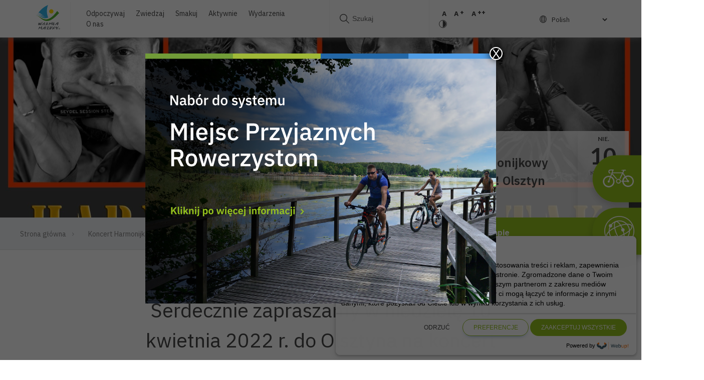

--- FILE ---
content_type: text/html; charset=UTF-8
request_url: https://mazury.travel/wydarzenie/koncert-harmonijkowy-atak-w-sowie-olsztyn-2022/
body_size: 21696
content:
<!doctype html>
<html lang="pl-PL" xmlns:og="http://opengraphprotocol.org/schema/" xmlns:fb="http://www.facebook.com/2008/fbml" class="">
    <head>
        <meta charset="UTF-8">
        <meta name="viewport" content="width=device-width, initial-scale=1">
        <link rel="profile" href="https://gmpg.org/xfn/11">

        <meta name='robots' content='index, follow, max-image-preview:large, max-snippet:-1, max-video-preview:-1' />

	<!-- This site is optimized with the Yoast SEO plugin v26.7 - https://yoast.com/wordpress/plugins/seo/ -->
	<title>Koncert Harmonijkowy Atak w Sowie! Olsztyn 2022 - Mazury Travel</title>
	<link rel="canonical" href="https://mazury.travel/wydarzenie/koncert-harmonijkowy-atak-w-sowie-olsztyn-2022/" />
	<meta property="og:locale" content="pl_PL" />
	<meta property="og:type" content="article" />
	<meta property="og:title" content="Koncert Harmonijkowy Atak w Sowie! Olsztyn 2022 - Mazury Travel" />
	<meta property="og:description" content="Serdecznie zapraszamy w niedzielę 10 kwietnia 2022 r. do Olsztyna na koncert Harmonijkowy Atak w Sowie! Olsztyn 2022." />
	<meta property="og:url" content="https://mazury.travel/wydarzenie/koncert-harmonijkowy-atak-w-sowie-olsztyn-2022/" />
	<meta property="og:site_name" content="Mazury Travel" />
	<meta property="article:modified_time" content="2022-04-07T07:57:14+00:00" />
	<meta name="twitter:card" content="summary_large_image" />
	<script type="application/ld+json" class="yoast-schema-graph">{"@context":"https://schema.org","@graph":[{"@type":"WebPage","@id":"https://mazury.travel/wydarzenie/koncert-harmonijkowy-atak-w-sowie-olsztyn-2022/","url":"https://mazury.travel/wydarzenie/koncert-harmonijkowy-atak-w-sowie-olsztyn-2022/","name":"Koncert Harmonijkowy Atak w Sowie! Olsztyn 2022 - Mazury Travel","isPartOf":{"@id":"https://mazury.travel/#website"},"datePublished":"2022-04-07T07:53:33+00:00","dateModified":"2022-04-07T07:57:14+00:00","breadcrumb":{"@id":"https://mazury.travel/wydarzenie/koncert-harmonijkowy-atak-w-sowie-olsztyn-2022/#breadcrumb"},"inLanguage":"pl-PL","potentialAction":[{"@type":"ReadAction","target":["https://mazury.travel/wydarzenie/koncert-harmonijkowy-atak-w-sowie-olsztyn-2022/"]}]},{"@type":"BreadcrumbList","@id":"https://mazury.travel/wydarzenie/koncert-harmonijkowy-atak-w-sowie-olsztyn-2022/#breadcrumb","itemListElement":[{"@type":"ListItem","position":1,"name":"Strona główna","item":"https://mazury.travel/"},{"@type":"ListItem","position":2,"name":"Koncert Harmonijkowy Atak w Sowie! Olsztyn 2022"}]},{"@type":"WebSite","@id":"https://mazury.travel/#website","url":"https://mazury.travel/","name":"Mazury Travel","description":"Oficjalny portal turystyczny Województwa Warmińsko Mazurskiego","potentialAction":[{"@type":"SearchAction","target":{"@type":"EntryPoint","urlTemplate":"https://mazury.travel/?s={search_term_string}"},"query-input":{"@type":"PropertyValueSpecification","valueRequired":true,"valueName":"search_term_string"}}],"inLanguage":"pl-PL"}]}</script>
	<!-- / Yoast SEO plugin. -->


<link rel='dns-prefetch' href='//ajax.googleapis.com' />
<link rel='dns-prefetch' href='//fonts.googleapis.com' />
<link rel="alternate" type="application/rss+xml" title="Mazury Travel &raquo; Kanał z wpisami" href="https://mazury.travel/feed/" />
<link rel="alternate" type="application/rss+xml" title="Mazury Travel &raquo; Kanał z komentarzami" href="https://mazury.travel/comments/feed/" />
<link rel="alternate" title="oEmbed (JSON)" type="application/json+oembed" href="https://mazury.travel/wp-json/oembed/1.0/embed?url=https%3A%2F%2Fmazury.travel%2Fwydarzenie%2Fkoncert-harmonijkowy-atak-w-sowie-olsztyn-2022%2F" />
<link rel="alternate" title="oEmbed (XML)" type="text/xml+oembed" href="https://mazury.travel/wp-json/oembed/1.0/embed?url=https%3A%2F%2Fmazury.travel%2Fwydarzenie%2Fkoncert-harmonijkowy-atak-w-sowie-olsztyn-2022%2F&#038;format=xml" />
<meta property="og:title" content="Koncert Harmonijkowy Atak w Sowie! Olsztyn 2022"/><meta property="og:type" content="article"/><meta property="og:url" content="https://mazury.travel/wydarzenie/koncert-harmonijkowy-atak-w-sowie-olsztyn-2022/"/><meta property="og:title" content="Koncert Harmonijkowy Atak w Sowie! Olsztyn 2022"/><meta property="og:description" content="Serdecznie zapraszamy w niedzielę 10 kwietnia 2022 r. do Olsztyna na koncert Harmonijkowy Atak w Sowie! Olsztyn 2022."/><meta property="og:image" content=""/><style id='wp-img-auto-sizes-contain-inline-css' type='text/css'>
img:is([sizes=auto i],[sizes^="auto," i]){contain-intrinsic-size:3000px 1500px}
/*# sourceURL=wp-img-auto-sizes-contain-inline-css */
</style>
<style id='wp-emoji-styles-inline-css' type='text/css'>

	img.wp-smiley, img.emoji {
		display: inline !important;
		border: none !important;
		box-shadow: none !important;
		height: 1em !important;
		width: 1em !important;
		margin: 0 0.07em !important;
		vertical-align: -0.1em !important;
		background: none !important;
		padding: 0 !important;
	}
/*# sourceURL=wp-emoji-styles-inline-css */
</style>
<style id='wp-block-library-inline-css' type='text/css'>
:root{
  --wp-block-synced-color:#7a00df;
  --wp-block-synced-color--rgb:122, 0, 223;
  --wp-bound-block-color:var(--wp-block-synced-color);
  --wp-editor-canvas-background:#ddd;
  --wp-admin-theme-color:#007cba;
  --wp-admin-theme-color--rgb:0, 124, 186;
  --wp-admin-theme-color-darker-10:#006ba1;
  --wp-admin-theme-color-darker-10--rgb:0, 107, 160.5;
  --wp-admin-theme-color-darker-20:#005a87;
  --wp-admin-theme-color-darker-20--rgb:0, 90, 135;
  --wp-admin-border-width-focus:2px;
}
@media (min-resolution:192dpi){
  :root{
    --wp-admin-border-width-focus:1.5px;
  }
}
.wp-element-button{
  cursor:pointer;
}

:root .has-very-light-gray-background-color{
  background-color:#eee;
}
:root .has-very-dark-gray-background-color{
  background-color:#313131;
}
:root .has-very-light-gray-color{
  color:#eee;
}
:root .has-very-dark-gray-color{
  color:#313131;
}
:root .has-vivid-green-cyan-to-vivid-cyan-blue-gradient-background{
  background:linear-gradient(135deg, #00d084, #0693e3);
}
:root .has-purple-crush-gradient-background{
  background:linear-gradient(135deg, #34e2e4, #4721fb 50%, #ab1dfe);
}
:root .has-hazy-dawn-gradient-background{
  background:linear-gradient(135deg, #faaca8, #dad0ec);
}
:root .has-subdued-olive-gradient-background{
  background:linear-gradient(135deg, #fafae1, #67a671);
}
:root .has-atomic-cream-gradient-background{
  background:linear-gradient(135deg, #fdd79a, #004a59);
}
:root .has-nightshade-gradient-background{
  background:linear-gradient(135deg, #330968, #31cdcf);
}
:root .has-midnight-gradient-background{
  background:linear-gradient(135deg, #020381, #2874fc);
}
:root{
  --wp--preset--font-size--normal:16px;
  --wp--preset--font-size--huge:42px;
}

.has-regular-font-size{
  font-size:1em;
}

.has-larger-font-size{
  font-size:2.625em;
}

.has-normal-font-size{
  font-size:var(--wp--preset--font-size--normal);
}

.has-huge-font-size{
  font-size:var(--wp--preset--font-size--huge);
}

.has-text-align-center{
  text-align:center;
}

.has-text-align-left{
  text-align:left;
}

.has-text-align-right{
  text-align:right;
}

.has-fit-text{
  white-space:nowrap !important;
}

#end-resizable-editor-section{
  display:none;
}

.aligncenter{
  clear:both;
}

.items-justified-left{
  justify-content:flex-start;
}

.items-justified-center{
  justify-content:center;
}

.items-justified-right{
  justify-content:flex-end;
}

.items-justified-space-between{
  justify-content:space-between;
}

.screen-reader-text{
  border:0;
  clip-path:inset(50%);
  height:1px;
  margin:-1px;
  overflow:hidden;
  padding:0;
  position:absolute;
  width:1px;
  word-wrap:normal !important;
}

.screen-reader-text:focus{
  background-color:#ddd;
  clip-path:none;
  color:#444;
  display:block;
  font-size:1em;
  height:auto;
  left:5px;
  line-height:normal;
  padding:15px 23px 14px;
  text-decoration:none;
  top:5px;
  width:auto;
  z-index:100000;
}
html :where(.has-border-color){
  border-style:solid;
}

html :where([style*=border-top-color]){
  border-top-style:solid;
}

html :where([style*=border-right-color]){
  border-right-style:solid;
}

html :where([style*=border-bottom-color]){
  border-bottom-style:solid;
}

html :where([style*=border-left-color]){
  border-left-style:solid;
}

html :where([style*=border-width]){
  border-style:solid;
}

html :where([style*=border-top-width]){
  border-top-style:solid;
}

html :where([style*=border-right-width]){
  border-right-style:solid;
}

html :where([style*=border-bottom-width]){
  border-bottom-style:solid;
}

html :where([style*=border-left-width]){
  border-left-style:solid;
}
html :where(img[class*=wp-image-]){
  height:auto;
  max-width:100%;
}
:where(figure){
  margin:0 0 1em;
}

html :where(.is-position-sticky){
  --wp-admin--admin-bar--position-offset:var(--wp-admin--admin-bar--height, 0px);
}

@media screen and (max-width:600px){
  html :where(.is-position-sticky){
    --wp-admin--admin-bar--position-offset:0px;
  }
}

/*# sourceURL=wp-block-library-inline-css */
</style><style id='global-styles-inline-css' type='text/css'>
:root{--wp--preset--aspect-ratio--square: 1;--wp--preset--aspect-ratio--4-3: 4/3;--wp--preset--aspect-ratio--3-4: 3/4;--wp--preset--aspect-ratio--3-2: 3/2;--wp--preset--aspect-ratio--2-3: 2/3;--wp--preset--aspect-ratio--16-9: 16/9;--wp--preset--aspect-ratio--9-16: 9/16;--wp--preset--color--black: #000000;--wp--preset--color--cyan-bluish-gray: #abb8c3;--wp--preset--color--white: #ffffff;--wp--preset--color--pale-pink: #f78da7;--wp--preset--color--vivid-red: #cf2e2e;--wp--preset--color--luminous-vivid-orange: #ff6900;--wp--preset--color--luminous-vivid-amber: #fcb900;--wp--preset--color--light-green-cyan: #7bdcb5;--wp--preset--color--vivid-green-cyan: #00d084;--wp--preset--color--pale-cyan-blue: #8ed1fc;--wp--preset--color--vivid-cyan-blue: #0693e3;--wp--preset--color--vivid-purple: #9b51e0;--wp--preset--gradient--vivid-cyan-blue-to-vivid-purple: linear-gradient(135deg,rgb(6,147,227) 0%,rgb(155,81,224) 100%);--wp--preset--gradient--light-green-cyan-to-vivid-green-cyan: linear-gradient(135deg,rgb(122,220,180) 0%,rgb(0,208,130) 100%);--wp--preset--gradient--luminous-vivid-amber-to-luminous-vivid-orange: linear-gradient(135deg,rgb(252,185,0) 0%,rgb(255,105,0) 100%);--wp--preset--gradient--luminous-vivid-orange-to-vivid-red: linear-gradient(135deg,rgb(255,105,0) 0%,rgb(207,46,46) 100%);--wp--preset--gradient--very-light-gray-to-cyan-bluish-gray: linear-gradient(135deg,rgb(238,238,238) 0%,rgb(169,184,195) 100%);--wp--preset--gradient--cool-to-warm-spectrum: linear-gradient(135deg,rgb(74,234,220) 0%,rgb(151,120,209) 20%,rgb(207,42,186) 40%,rgb(238,44,130) 60%,rgb(251,105,98) 80%,rgb(254,248,76) 100%);--wp--preset--gradient--blush-light-purple: linear-gradient(135deg,rgb(255,206,236) 0%,rgb(152,150,240) 100%);--wp--preset--gradient--blush-bordeaux: linear-gradient(135deg,rgb(254,205,165) 0%,rgb(254,45,45) 50%,rgb(107,0,62) 100%);--wp--preset--gradient--luminous-dusk: linear-gradient(135deg,rgb(255,203,112) 0%,rgb(199,81,192) 50%,rgb(65,88,208) 100%);--wp--preset--gradient--pale-ocean: linear-gradient(135deg,rgb(255,245,203) 0%,rgb(182,227,212) 50%,rgb(51,167,181) 100%);--wp--preset--gradient--electric-grass: linear-gradient(135deg,rgb(202,248,128) 0%,rgb(113,206,126) 100%);--wp--preset--gradient--midnight: linear-gradient(135deg,rgb(2,3,129) 0%,rgb(40,116,252) 100%);--wp--preset--font-size--small: 13px;--wp--preset--font-size--medium: 20px;--wp--preset--font-size--large: 36px;--wp--preset--font-size--x-large: 42px;--wp--preset--spacing--20: 0.44rem;--wp--preset--spacing--30: 0.67rem;--wp--preset--spacing--40: 1rem;--wp--preset--spacing--50: 1.5rem;--wp--preset--spacing--60: 2.25rem;--wp--preset--spacing--70: 3.38rem;--wp--preset--spacing--80: 5.06rem;--wp--preset--shadow--natural: 6px 6px 9px rgba(0, 0, 0, 0.2);--wp--preset--shadow--deep: 12px 12px 50px rgba(0, 0, 0, 0.4);--wp--preset--shadow--sharp: 6px 6px 0px rgba(0, 0, 0, 0.2);--wp--preset--shadow--outlined: 6px 6px 0px -3px rgb(255, 255, 255), 6px 6px rgb(0, 0, 0);--wp--preset--shadow--crisp: 6px 6px 0px rgb(0, 0, 0);}:where(.is-layout-flex){gap: 0.5em;}:where(.is-layout-grid){gap: 0.5em;}body .is-layout-flex{display: flex;}.is-layout-flex{flex-wrap: wrap;align-items: center;}.is-layout-flex > :is(*, div){margin: 0;}body .is-layout-grid{display: grid;}.is-layout-grid > :is(*, div){margin: 0;}:where(.wp-block-columns.is-layout-flex){gap: 2em;}:where(.wp-block-columns.is-layout-grid){gap: 2em;}:where(.wp-block-post-template.is-layout-flex){gap: 1.25em;}:where(.wp-block-post-template.is-layout-grid){gap: 1.25em;}.has-black-color{color: var(--wp--preset--color--black) !important;}.has-cyan-bluish-gray-color{color: var(--wp--preset--color--cyan-bluish-gray) !important;}.has-white-color{color: var(--wp--preset--color--white) !important;}.has-pale-pink-color{color: var(--wp--preset--color--pale-pink) !important;}.has-vivid-red-color{color: var(--wp--preset--color--vivid-red) !important;}.has-luminous-vivid-orange-color{color: var(--wp--preset--color--luminous-vivid-orange) !important;}.has-luminous-vivid-amber-color{color: var(--wp--preset--color--luminous-vivid-amber) !important;}.has-light-green-cyan-color{color: var(--wp--preset--color--light-green-cyan) !important;}.has-vivid-green-cyan-color{color: var(--wp--preset--color--vivid-green-cyan) !important;}.has-pale-cyan-blue-color{color: var(--wp--preset--color--pale-cyan-blue) !important;}.has-vivid-cyan-blue-color{color: var(--wp--preset--color--vivid-cyan-blue) !important;}.has-vivid-purple-color{color: var(--wp--preset--color--vivid-purple) !important;}.has-black-background-color{background-color: var(--wp--preset--color--black) !important;}.has-cyan-bluish-gray-background-color{background-color: var(--wp--preset--color--cyan-bluish-gray) !important;}.has-white-background-color{background-color: var(--wp--preset--color--white) !important;}.has-pale-pink-background-color{background-color: var(--wp--preset--color--pale-pink) !important;}.has-vivid-red-background-color{background-color: var(--wp--preset--color--vivid-red) !important;}.has-luminous-vivid-orange-background-color{background-color: var(--wp--preset--color--luminous-vivid-orange) !important;}.has-luminous-vivid-amber-background-color{background-color: var(--wp--preset--color--luminous-vivid-amber) !important;}.has-light-green-cyan-background-color{background-color: var(--wp--preset--color--light-green-cyan) !important;}.has-vivid-green-cyan-background-color{background-color: var(--wp--preset--color--vivid-green-cyan) !important;}.has-pale-cyan-blue-background-color{background-color: var(--wp--preset--color--pale-cyan-blue) !important;}.has-vivid-cyan-blue-background-color{background-color: var(--wp--preset--color--vivid-cyan-blue) !important;}.has-vivid-purple-background-color{background-color: var(--wp--preset--color--vivid-purple) !important;}.has-black-border-color{border-color: var(--wp--preset--color--black) !important;}.has-cyan-bluish-gray-border-color{border-color: var(--wp--preset--color--cyan-bluish-gray) !important;}.has-white-border-color{border-color: var(--wp--preset--color--white) !important;}.has-pale-pink-border-color{border-color: var(--wp--preset--color--pale-pink) !important;}.has-vivid-red-border-color{border-color: var(--wp--preset--color--vivid-red) !important;}.has-luminous-vivid-orange-border-color{border-color: var(--wp--preset--color--luminous-vivid-orange) !important;}.has-luminous-vivid-amber-border-color{border-color: var(--wp--preset--color--luminous-vivid-amber) !important;}.has-light-green-cyan-border-color{border-color: var(--wp--preset--color--light-green-cyan) !important;}.has-vivid-green-cyan-border-color{border-color: var(--wp--preset--color--vivid-green-cyan) !important;}.has-pale-cyan-blue-border-color{border-color: var(--wp--preset--color--pale-cyan-blue) !important;}.has-vivid-cyan-blue-border-color{border-color: var(--wp--preset--color--vivid-cyan-blue) !important;}.has-vivid-purple-border-color{border-color: var(--wp--preset--color--vivid-purple) !important;}.has-vivid-cyan-blue-to-vivid-purple-gradient-background{background: var(--wp--preset--gradient--vivid-cyan-blue-to-vivid-purple) !important;}.has-light-green-cyan-to-vivid-green-cyan-gradient-background{background: var(--wp--preset--gradient--light-green-cyan-to-vivid-green-cyan) !important;}.has-luminous-vivid-amber-to-luminous-vivid-orange-gradient-background{background: var(--wp--preset--gradient--luminous-vivid-amber-to-luminous-vivid-orange) !important;}.has-luminous-vivid-orange-to-vivid-red-gradient-background{background: var(--wp--preset--gradient--luminous-vivid-orange-to-vivid-red) !important;}.has-very-light-gray-to-cyan-bluish-gray-gradient-background{background: var(--wp--preset--gradient--very-light-gray-to-cyan-bluish-gray) !important;}.has-cool-to-warm-spectrum-gradient-background{background: var(--wp--preset--gradient--cool-to-warm-spectrum) !important;}.has-blush-light-purple-gradient-background{background: var(--wp--preset--gradient--blush-light-purple) !important;}.has-blush-bordeaux-gradient-background{background: var(--wp--preset--gradient--blush-bordeaux) !important;}.has-luminous-dusk-gradient-background{background: var(--wp--preset--gradient--luminous-dusk) !important;}.has-pale-ocean-gradient-background{background: var(--wp--preset--gradient--pale-ocean) !important;}.has-electric-grass-gradient-background{background: var(--wp--preset--gradient--electric-grass) !important;}.has-midnight-gradient-background{background: var(--wp--preset--gradient--midnight) !important;}.has-small-font-size{font-size: var(--wp--preset--font-size--small) !important;}.has-medium-font-size{font-size: var(--wp--preset--font-size--medium) !important;}.has-large-font-size{font-size: var(--wp--preset--font-size--large) !important;}.has-x-large-font-size{font-size: var(--wp--preset--font-size--x-large) !important;}
/*# sourceURL=global-styles-inline-css */
</style>
<style id='core-block-supports-inline-css' type='text/css'>
/**
 * Core styles: block-supports
 */

/*# sourceURL=core-block-supports-inline-css */
</style>

<style id='classic-theme-styles-inline-css' type='text/css'>
/**
 * These rules are needed for backwards compatibility.
 * They should match the button element rules in the base theme.json file.
 */
.wp-block-button__link {
	color: #ffffff;
	background-color: #32373c;
	border-radius: 9999px; /* 100% causes an oval, but any explicit but really high value retains the pill shape. */

	/* This needs a low specificity so it won't override the rules from the button element if defined in theme.json. */
	box-shadow: none;
	text-decoration: none;

	/* The extra 2px are added to size solids the same as the outline versions.*/
	padding: calc(0.667em + 2px) calc(1.333em + 2px);

	font-size: 1.125em;
}

.wp-block-file__button {
	background: #32373c;
	color: #ffffff;
	text-decoration: none;
}

/*# sourceURL=/wp-includes/css/classic-themes.css */
</style>
<link rel='stylesheet' id='wp-components-css' href='https://mazury.travel/wp-includes/css/dist/components/style.css?ver=6.9' type='text/css' media='all' />
<link rel='stylesheet' id='wp-preferences-css' href='https://mazury.travel/wp-includes/css/dist/preferences/style.css?ver=6.9' type='text/css' media='all' />
<link rel='stylesheet' id='wp-block-editor-css' href='https://mazury.travel/wp-includes/css/dist/block-editor/style.css?ver=6.9' type='text/css' media='all' />
<link rel='stylesheet' id='popup-maker-block-library-style-css' href='https://mazury.travel/wp-content/plugins/popup-maker/dist/packages/block-library-style.css?ver=dbea705cfafe089d65f1' type='text/css' media='all' />
<link rel='stylesheet' id='contact-form-7-css' href='https://mazury.travel/wp-content/plugins/contact-form-7/includes/css/styles.css?ver=6.1.4' type='text/css' media='all' />
<link rel='stylesheet' id='swiper-css-css' href='https://mazury.travel/wp-content/themes/idvetmp/libraries/swiper/swiper.min.css' type='text/css' media='all' />
<link rel='stylesheet' id='fonts-css' href='https://fonts.googleapis.com/css?family=IBM+Plex+Sans:300,300i,400,500,600,700%7CLato:400,700,900&#038;display=swap&#038;subset=latin-ext' type='text/css' media='all' />
<link rel='stylesheet' id='magnific-popup-css-css' href='https://mazury.travel/wp-content/themes/idvetmp-child/css/magnific-popup.css' type='text/css' media='all' />
<link rel='stylesheet' id='idvetmp-style-css' href='https://mazury.travel/wp-content/themes/idvetmp-child/style.css?ver=6.9' type='text/css' media='all' />
<link rel="https://api.w.org/" href="https://mazury.travel/wp-json/" /><link rel="alternate" title="JSON" type="application/json" href="https://mazury.travel/wp-json/wp/v2/wydarzenie/28153" /><link rel="EditURI" type="application/rsd+xml" title="RSD" href="https://mazury.travel/xmlrpc.php?rsd" />
<link rel='shortlink' href='https://mazury.travel/?p=28153' />
<script type="text/javascript">
			 var style = document.createElement("style");
			 style.type = "text/css";
			 style.id = "antiClickjack";
			 if ("cssText" in style){
			   style.cssText = "body{display:none !important;}";
			 }else{
			   style.innerHTML = "body{display:none !important;}";
			 }
			 document.getElementsByTagName("head")[0].appendChild(style);

			 try {
			   if (top.document.domain === document.domain) {
			     var antiClickjack = document.getElementById("antiClickjack");
			     antiClickjack.parentNode.removeChild(antiClickjack);
			   } else {
			     top.location = self.location;
			   }
			 } catch (e) {
			   top.location = self.location;
			 }
			</script><style type="text/css">.recentcomments a{display:inline !important;padding:0 !important;margin:0 !important;}</style>		<style type="text/css" id="wp-custom-css">
			.grecaptcha-badge{
	visibility: collapse !important;  
}
.videot{
	height:auto;
}
@media only screen and (max-width: 1000px) {
	.videot{
	height: 100vh;
	}
}
.report-btn{
	display:none;
}
.gt_selector{
	background: transparent;
	border:none;
	font-family: "IBM Plex Sans", sans-serif;
	font-size: 0.85rem;
}
.gtranslate_wrapper{
	position: relative;
  padding-left: 20px;
}
.gtranslate_wrapper:before{
content: url('https://mazury.travel/wp-content/themes/idvetmp-child/images/lang-icon.svg');

  top: -4px;
  margin-top: 6px;
  position: absolute;
  left: 0;

}
@media only screen and (max-width: 1000px) {
	.gtranslate_wrapper{
float: left;
  width: 100%;
  margin-left: 27px;
  margin-bottom: 20px;
	}
}
.linkedin-icon{
	padding-top: 6px;
}
.linkedin-icon img{
	width: 18px;
  height: 16px;
  top: 2px;
  position: relative;
  opacity: 0.7;
}


.pum-theme-62195 .pum-container, .pum-theme-lightbox .pum-container{
	background: transparent !important;
}
	html.pum-open.pum-open-overlay.pum-open-scrollable body > :not([aria-modal="true"]){
		padding: 0 !important;
	}

@media (max-width: 767px) {
	
	html{
		overflow-x: hidden;
	}
	body{
		max-width: 100%;
		position: relative;
	}
	
	.serwis-rowerowy-widget{
		right: 0 !important;
		top: 52vh;
    bottom: auto;		
		transform: translate(127px, 15%); 
	}
	
	.serwis-rowerowy-widget__w2{
		top: 64vh;
	}
	
	.serwis-rowerowy-widget:hover {
		transform: translate(0px, 15%); 
		
	}

	.pum-theme-62195 .pum-container, .pum-theme-lightbox .pum-container{
max-width: 93%;
  background: transparent;
  margin-left: 10px;
	}
}
		</style>
		        
        <link rel="apple-touch-icon" sizes="57x57" href="https://mazury.travel/wp-content/themes/idvetmp-child/images/fv/apple-icon-57x57.png">
        <link rel="apple-touch-icon" sizes="60x60" href="https://mazury.travel/wp-content/themes/idvetmp-child/images/fv/apple-icon-60x60.png">
        <link rel="apple-touch-icon" sizes="72x72" href="https://mazury.travel/wp-content/themes/idvetmp-child/images/fv/apple-icon-72x72.png">
        <link rel="apple-touch-icon" sizes="76x76" href="https://mazury.travel/wp-content/themes/idvetmp-child/images/fv/apple-icon-76x76.png">
        <link rel="apple-touch-icon" sizes="114x114" href="https://mazury.travel/wp-content/themes/idvetmp-child/images/fv/apple-icon-114x114.png">
        <link rel="apple-touch-icon" sizes="120x120" href="https://mazury.travel/wp-content/themes/idvetmp-child/images/fv/apple-icon-120x120.png">
        <link rel="apple-touch-icon" sizes="144x144" href="https://mazury.travel/wp-content/themes/idvetmp-child/images/fv/apple-icon-144x144.png">
        <link rel="apple-touch-icon" sizes="152x152" href="https://mazury.travel/wp-content/themes/idvetmp-child/images/fv/apple-icon-152x152.png">
        <link rel="apple-touch-icon" sizes="180x180" href="https://mazury.travel/wp-content/themes/idvetmp-child/images/fv/apple-icon-180x180.png">
        <link rel="icon" type="image/png" sizes="192x192"  href="https://mazury.travel/wp-content/themes/idvetmp-child/images/fv/android-icon-192x192.png">
        <link rel="icon" type="image/png" sizes="32x32" href="https://mazury.travel/wp-content/themes/idvetmp-child/images/fv/favicon-32x32.png">
        <link rel="icon" type="image/png" sizes="96x96" href="https://mazury.travel/wp-content/themes/idvetmp-child/images/fv/favicon-96x96.png">
        <link rel="icon" type="image/png" sizes="16x16" href="https://mazury.travel/wp-content/themes/idvetmp-child/images/fv/favicon-16x16.png">
        <link rel="manifest" href="https://mazury.travel/wp-content/themes/idvetmp-child/images/fv/manifest.json">
        <meta name="msapplication-TileColor" content="#ffffff">
        <meta name="msapplication-TileImage" content="https://mazury.travel/wp-content/themes/idvetmp-child/images/fv/ms-icon-144x144.png">
        <meta name="theme-color" content="#ffffff">
        
        
        
        <!-- Google Tag Manager -->
        <script>(function(w,d,s,l,i){w[l]=w[l]||[];w[l].push({'gtm.start':
        new Date().getTime(),event:'gtm.js'});var f=d.getElementsByTagName(s)[0],
        j=d.createElement(s),dl=l!='dataLayer'?'&l='+l:'';j.async=true;j.src=
        'https://www.googletagmanager.com/gtm.js?id='+i+dl;f.parentNode.insertBefore(j,f);
        })(window,document,'script','dataLayer','GTM-P999WDD');</script>
        <!-- End Google Tag Manager -->        
        
        <!-- Global site tag (gtag.js) - Google Analytics -->
        <script async src="https://www.googletagmanager.com/gtag/js?id=UA-154124455-1"></script>
        <script>
        window.dataLayer = window.dataLayer || [];
        function gtag(){dataLayer.push(arguments);}
        gtag('js', new Date());

        gtag('config', 'UA-154124455-1');
        </script>        
        
<!-- Facebook Pixel Code -->
<script>
!function(f,b,e,v,n,t,s)
{if(f.fbq)return;n=f.fbq=function(){n.callMethod?
n.callMethod.apply(n,arguments):n.queue.push(arguments)};
if(!f._fbq)f._fbq=n;n.push=n;n.loaded=!0;n.version='2.0';
n.queue=[];t=b.createElement(e);t.async=!0;
t.src=v;s=b.getElementsByTagName(e)[0];
s.parentNode.insertBefore(t,s)}(window,document,'script',
'https://connect.facebook.net/en_US/fbevents.js');
 fbq('init', '205591590512540'); 
fbq('track', 'PageView');
</script>
<noscript>
 <img height="1" width="1" 
src="https://www.facebook.com/tr?id=205591590512540&ev=PageView
&noscript=1"/>
</noscript>
<!-- End Facebook Pixel Code -->		
		
		
		
    <link rel='stylesheet' id='popup-maker-site-css' href='https://mazury.travel/wp-content/plugins/popup-maker/dist/assets/site.css?ver=1.21.5' type='text/css' media='all' />
<style id='popup-maker-site-inline-css' type='text/css'>
/* Popup Google Fonts */
@import url('//fonts.googleapis.com/css?family=Montserrat:100');

/* Popup Theme 62195: Light Box */
.pum-theme-62195, .pum-theme-lightbox { background-color: rgba( 0, 0, 0, 0.60 ) } 
.pum-theme-62195 .pum-container, .pum-theme-lightbox .pum-container { padding: 0px; border-radius: 0px; border: 0px solid #000000; box-shadow: 0px 0px 0px 0px rgba( 2, 2, 2, 0.00 ); background-color: rgba( 255, 255, 255, 1.00 ) } 
.pum-theme-62195 .pum-title, .pum-theme-lightbox .pum-title { color: #000000; text-align: left; text-shadow: 0px 0px 0px rgba( 2, 2, 2, 0.23 ); font-family: inherit; font-weight: 100; font-size: 32px; line-height: 36px } 
.pum-theme-62195 .pum-content, .pum-theme-lightbox .pum-content { color: #000000; font-family: inherit; font-weight: 100 } 
.pum-theme-62195 .pum-content + .pum-close, .pum-theme-lightbox .pum-content + .pum-close { position: absolute; height: 26px; width: 26px; left: auto; right: -13px; bottom: auto; top: -13px; padding: 0px; color: #ffffff; font-family: Arial; font-weight: 100; font-size: 24px; line-height: 24px; border: 2px solid #ffffff; border-radius: 26px; box-shadow: 0px 0px 15px 1px rgba( 2, 2, 2, 0.75 ); text-shadow: 0px 0px 0px rgba( 0, 0, 0, 0.23 ); background-color: rgba( 0, 0, 0, 1.00 ) } 

/* Popup Theme 62194: Default Theme */
.pum-theme-62194, .pum-theme-default-theme { background-color: rgba( 255, 255, 255, 1.00 ) } 
.pum-theme-62194 .pum-container, .pum-theme-default-theme .pum-container { padding: 18px; border-radius: 0px; border: 1px none #000000; box-shadow: 1px 1px 3px 0px rgba( 2, 2, 2, 0.23 ); background-color: rgba( 249, 249, 249, 1.00 ) } 
.pum-theme-62194 .pum-title, .pum-theme-default-theme .pum-title { color: #000000; text-align: left; text-shadow: 0px 0px 0px rgba( 2, 2, 2, 0.23 ); font-family: inherit; font-weight: 400; font-size: 32px; font-style: normal; line-height: 36px } 
.pum-theme-62194 .pum-content, .pum-theme-default-theme .pum-content { color: #8c8c8c; font-family: inherit; font-weight: 400; font-style: inherit } 
.pum-theme-62194 .pum-content + .pum-close, .pum-theme-default-theme .pum-content + .pum-close { position: absolute; height: auto; width: auto; left: auto; right: 0px; bottom: auto; top: 0px; padding: 8px; color: #ffffff; font-family: inherit; font-weight: 400; font-size: 12px; font-style: inherit; line-height: 36px; border: 1px none #ffffff; border-radius: 0px; box-shadow: 1px 1px 3px 0px rgba( 2, 2, 2, 0.23 ); text-shadow: 0px 0px 0px rgba( 0, 0, 0, 0.23 ); background-color: rgba( 0, 183, 205, 1.00 ) } 

/* Popup Theme 62196: Enterprise Blue */
.pum-theme-62196, .pum-theme-enterprise-blue { background-color: rgba( 0, 0, 0, 0.70 ) } 
.pum-theme-62196 .pum-container, .pum-theme-enterprise-blue .pum-container { padding: 28px; border-radius: 5px; border: 1px none #000000; box-shadow: 0px 10px 25px 4px rgba( 2, 2, 2, 0.50 ); background-color: rgba( 255, 255, 255, 1.00 ) } 
.pum-theme-62196 .pum-title, .pum-theme-enterprise-blue .pum-title { color: #315b7c; text-align: left; text-shadow: 0px 0px 0px rgba( 2, 2, 2, 0.23 ); font-family: inherit; font-weight: 100; font-size: 34px; line-height: 36px } 
.pum-theme-62196 .pum-content, .pum-theme-enterprise-blue .pum-content { color: #2d2d2d; font-family: inherit; font-weight: 100 } 
.pum-theme-62196 .pum-content + .pum-close, .pum-theme-enterprise-blue .pum-content + .pum-close { position: absolute; height: 28px; width: 28px; left: auto; right: 8px; bottom: auto; top: 8px; padding: 4px; color: #ffffff; font-family: Times New Roman; font-weight: 100; font-size: 20px; line-height: 20px; border: 1px none #ffffff; border-radius: 42px; box-shadow: 0px 0px 0px 0px rgba( 2, 2, 2, 0.23 ); text-shadow: 0px 0px 0px rgba( 0, 0, 0, 0.23 ); background-color: rgba( 49, 91, 124, 1.00 ) } 

/* Popup Theme 62197: Hello Box */
.pum-theme-62197, .pum-theme-hello-box { background-color: rgba( 0, 0, 0, 0.75 ) } 
.pum-theme-62197 .pum-container, .pum-theme-hello-box .pum-container { padding: 30px; border-radius: 80px; border: 14px solid #81d742; box-shadow: 0px 0px 0px 0px rgba( 2, 2, 2, 0.00 ); background-color: rgba( 255, 255, 255, 1.00 ) } 
.pum-theme-62197 .pum-title, .pum-theme-hello-box .pum-title { color: #2d2d2d; text-align: left; text-shadow: 0px 0px 0px rgba( 2, 2, 2, 0.23 ); font-family: Montserrat; font-weight: 100; font-size: 32px; line-height: 36px } 
.pum-theme-62197 .pum-content, .pum-theme-hello-box .pum-content { color: #2d2d2d; font-family: inherit; font-weight: 100 } 
.pum-theme-62197 .pum-content + .pum-close, .pum-theme-hello-box .pum-content + .pum-close { position: absolute; height: auto; width: auto; left: auto; right: -30px; bottom: auto; top: -30px; padding: 0px; color: #2d2d2d; font-family: Times New Roman; font-weight: 100; font-size: 32px; line-height: 28px; border: 1px none #ffffff; border-radius: 28px; box-shadow: 0px 0px 0px 0px rgba( 2, 2, 2, 0.23 ); text-shadow: 0px 0px 0px rgba( 0, 0, 0, 0.23 ); background-color: rgba( 255, 255, 255, 1.00 ) } 

/* Popup Theme 62198: Cutting Edge */
.pum-theme-62198, .pum-theme-cutting-edge { background-color: rgba( 0, 0, 0, 0.50 ) } 
.pum-theme-62198 .pum-container, .pum-theme-cutting-edge .pum-container { padding: 18px; border-radius: 0px; border: 1px none #000000; box-shadow: 0px 10px 25px 0px rgba( 2, 2, 2, 0.50 ); background-color: rgba( 30, 115, 190, 1.00 ) } 
.pum-theme-62198 .pum-title, .pum-theme-cutting-edge .pum-title { color: #ffffff; text-align: left; text-shadow: 0px 0px 0px rgba( 2, 2, 2, 0.23 ); font-family: Sans-Serif; font-weight: 100; font-size: 26px; line-height: 28px } 
.pum-theme-62198 .pum-content, .pum-theme-cutting-edge .pum-content { color: #ffffff; font-family: inherit; font-weight: 100 } 
.pum-theme-62198 .pum-content + .pum-close, .pum-theme-cutting-edge .pum-content + .pum-close { position: absolute; height: 24px; width: 24px; left: auto; right: 0px; bottom: auto; top: 0px; padding: 0px; color: #1e73be; font-family: Times New Roman; font-weight: 100; font-size: 32px; line-height: 24px; border: 1px none #ffffff; border-radius: 0px; box-shadow: -1px 1px 1px 0px rgba( 2, 2, 2, 0.10 ); text-shadow: -1px 1px 1px rgba( 0, 0, 0, 0.10 ); background-color: rgba( 238, 238, 34, 1.00 ) } 

/* Popup Theme 62199: Framed Border */
.pum-theme-62199, .pum-theme-framed-border { background-color: rgba( 255, 255, 255, 0.50 ) } 
.pum-theme-62199 .pum-container, .pum-theme-framed-border .pum-container { padding: 18px; border-radius: 0px; border: 20px outset #dd3333; box-shadow: 1px 1px 3px 0px rgba( 2, 2, 2, 0.97 ) inset; background-color: rgba( 255, 251, 239, 1.00 ) } 
.pum-theme-62199 .pum-title, .pum-theme-framed-border .pum-title { color: #000000; text-align: left; text-shadow: 0px 0px 0px rgba( 2, 2, 2, 0.23 ); font-family: inherit; font-weight: 100; font-size: 32px; line-height: 36px } 
.pum-theme-62199 .pum-content, .pum-theme-framed-border .pum-content { color: #2d2d2d; font-family: inherit; font-weight: 100 } 
.pum-theme-62199 .pum-content + .pum-close, .pum-theme-framed-border .pum-content + .pum-close { position: absolute; height: 20px; width: 20px; left: auto; right: -20px; bottom: auto; top: -20px; padding: 0px; color: #ffffff; font-family: Tahoma; font-weight: 700; font-size: 16px; line-height: 18px; border: 1px none #ffffff; border-radius: 0px; box-shadow: 0px 0px 0px 0px rgba( 2, 2, 2, 0.23 ); text-shadow: 0px 0px 0px rgba( 0, 0, 0, 0.23 ); background-color: rgba( 0, 0, 0, 0.55 ) } 

/* Popup Theme 62200: Floating Bar - Soft Blue */
.pum-theme-62200, .pum-theme-floating-bar { background-color: rgba( 255, 255, 255, 0.00 ) } 
.pum-theme-62200 .pum-container, .pum-theme-floating-bar .pum-container { padding: 8px; border-radius: 0px; border: 1px none #000000; box-shadow: 1px 1px 3px 0px rgba( 2, 2, 2, 0.23 ); background-color: rgba( 238, 246, 252, 1.00 ) } 
.pum-theme-62200 .pum-title, .pum-theme-floating-bar .pum-title { color: #505050; text-align: left; text-shadow: 0px 0px 0px rgba( 2, 2, 2, 0.23 ); font-family: inherit; font-weight: 400; font-size: 32px; line-height: 36px } 
.pum-theme-62200 .pum-content, .pum-theme-floating-bar .pum-content { color: #505050; font-family: inherit; font-weight: 400 } 
.pum-theme-62200 .pum-content + .pum-close, .pum-theme-floating-bar .pum-content + .pum-close { position: absolute; height: 18px; width: 18px; left: auto; right: 5px; bottom: auto; top: 50%; padding: 0px; color: #505050; font-family: Sans-Serif; font-weight: 700; font-size: 15px; line-height: 18px; border: 1px solid #505050; border-radius: 15px; box-shadow: 0px 0px 0px 0px rgba( 2, 2, 2, 0.00 ); text-shadow: 0px 0px 0px rgba( 0, 0, 0, 0.00 ); background-color: rgba( 255, 255, 255, 0.00 ); transform: translate(0, -50%) } 

/* Popup Theme 62201: Content Only - For use with page builders or block editor */
.pum-theme-62201, .pum-theme-content-only { background-color: rgba( 0, 0, 0, 0.70 ) } 
.pum-theme-62201 .pum-container, .pum-theme-content-only .pum-container { padding: 0px; border-radius: 0px; border: 1px none #000000; box-shadow: 0px 0px 0px 0px rgba( 2, 2, 2, 0.00 ) } 
.pum-theme-62201 .pum-title, .pum-theme-content-only .pum-title { color: #000000; text-align: left; text-shadow: 0px 0px 0px rgba( 2, 2, 2, 0.23 ); font-family: inherit; font-weight: 400; font-size: 32px; line-height: 36px } 
.pum-theme-62201 .pum-content, .pum-theme-content-only .pum-content { color: #8c8c8c; font-family: inherit; font-weight: 400 } 
.pum-theme-62201 .pum-content + .pum-close, .pum-theme-content-only .pum-content + .pum-close { position: absolute; height: 18px; width: 18px; left: auto; right: 7px; bottom: auto; top: 7px; padding: 0px; color: #000000; font-family: inherit; font-weight: 700; font-size: 20px; line-height: 20px; border: 1px none #ffffff; border-radius: 15px; box-shadow: 0px 0px 0px 0px rgba( 2, 2, 2, 0.00 ); text-shadow: 0px 0px 0px rgba( 0, 0, 0, 0.00 ); background-color: rgba( 255, 255, 255, 0.00 ) } 

#pum-62203 {z-index: 1999999999}
#pum-62202 {z-index: 1999999999}

/*# sourceURL=popup-maker-site-inline-css */
</style>
</head>
    <body class="wp-singular wydarzenie-template-default single single-wydarzenie postid-28153 wp-theme-idvetmp wp-child-theme-idvetmp-child">

    <svg id="fader"></svg>

            <div class="serwis-rowerowy-widget">
            <a href="https://mazury.travel/rowery/" target="_blank">
                <img src="https://mazury.travel/wp-content/themes/idvetmp-child/images/serwis-rowerowy.svg" alt="">
            </a>
        </div>
        
    
    <div class="serwis-rowerowy-widget serwis-rowerowy-widget__w2">
        <a href="https://szlakkopernikowski.pl/pl/" target="_blank">
            
            
            <img src="https://mazury.travel/wp-content/themes/idvetmp-child/images/serwis-rowerowy-img.svg" alt="">
            
        </a>
    </div>
    
    
    <!-- Google Tag Manager (noscript) -->
    <noscript><iframe src="https://www.googletagmanager.com/ns.html?id=GTM-P999WDD"
    height="0" width="0" style="display:none;visibility:hidden"></iframe></noscript>
    <!-- End Google Tag Manager (noscript) -->        
        
                <div id="page" class="site">
            <a class="skip-link screen-reader-text" href="#content">Skip to content</a>
            
                           <div class="old-browser">
                    Posiadasz przestarzałą wersję przeglądarki, niektóre elementy mogą być błędnie wyświetlane. Zalecamy korzystanie z najnowszych wersji Google Chrome lub Firefox    
                    <span class="old-browser-close">x</span>
                </div>
                       
            <header id="masthead" class="site-header">
                <div class="container-fluid">
                    <div class="row">
                        <div class="col-md-12">
                            <div class="top_header">
                                <div class="site-branding ">
                                    <a href="https://mazury.travel/">
                                        <img src="https://mazury.travel/wp-content/themes/idvetmp-child/images/logo.svg" alt="Mazury Travel" >    
                                    </a>    
                                </div><!-- .site-branding -->
                                <nav id="site-navigation" class="main-navigation">
                                    <button class="menu-show hamburger hamburger--collapse  collapsed navbar-toggle" type="button" data-toggle="collapse" data-target="#navbar" aria-expanded="false" >
                                        <span class="hamburger-box">
                                            <span class="hamburger-inner"></span>
                                        </span>
                                    </button>  

                                    <div class="collapse-ctn">
                                        <div class="menu-top-menu-container"><ul id="primary-menu" class="menu"><li id="menu-item-1259" class="menu-item menu-item-type-taxonomy menu-item-object-category menu-item-1259"><a href="https://mazury.travel/category/odpoczywaj/">Odpoczywaj</a></li>
<li id="menu-item-192" class="menu-item menu-item-type-taxonomy menu-item-object-category menu-item-192"><a href="https://mazury.travel/category/zwiedzaj/">Zwiedzaj</a></li>
<li id="menu-item-191" class="menu-item menu-item-type-taxonomy menu-item-object-category menu-item-191"><a href="https://mazury.travel/category/smakuj/">Smakuj</a></li>
<li id="menu-item-194" class="menu-item menu-item-type-taxonomy menu-item-object-category menu-item-194"><a href="https://mazury.travel/category/aktywnie/">Aktywnie</a></li>
<li id="menu-item-193" class="menu-item menu-item-type-post_type menu-item-object-page menu-item-193"><a href="https://mazury.travel/wydarzenia/">Wydarzenia</a></li>
<li id="menu-item-58017" class="menu-item menu-item-type-post_type menu-item-object-page menu-item-58017"><a href="https://mazury.travel/o-nas/">O nas</a></li>
</ul></div>                                    </div>
                                </nav>    
                                <div class="top-search">
                                    <input type="text" name="s" class="top-search__input" value="Szukaj">
                                </div>
                                <div class="top-right">
                                    
                                    <div class="top-wcag">                                                                                
                                        <div class="top-wcag__size">
                                            <ul class="wcag-size">
                                                <li id="font-normal">
                                                        A
                                                </li>
                                                <li id="font-plus">

                                                        A <span>+</span>

                                                </li>

                                                <li id="font-plus2">
                                                        A <span>++</span>
                                                </li>

                                            </ul>
                                            <span>
                                            Wielkość czcionki                                            </span>    
                                        </div>
                                        
                                        <div class="top-wcag__contrast" id="change-contrast">
                                            <img src="https://mazury.travel/wp-content/themes/idvetmp-child/images/wcag-icon.svg" alt="">
                                            <span>
                                            Zmień kontrast                                            </span>    
                                        </div>
                                        
                                    </div>
                                    <!--
                                    <select id="selectWcag">
                                        <option value="none"> Czytelność</option>
                                        <option value="font-plus">Zwiększ rozmiar fontów</option>
                                        <option value="font-minus">Zmniejsz rozmiar fontów</option>
                                        <option value="font-default">Standardowy rozmiar fontów</option>
                                        <option value="contrast" id="contrast-black">Zmień kontrast</option>
                                    </select>
                                    -->
                                    <!--
                                    <select id="selectLanguage">
                                        <option id="option-lang" value="lang-all"> Język</option>
                                                                            </select>
                                    -->
                                                                        
                                    <div class="gtranslate_wrapper" id="gt-wrapper-71483123"></div>                                    
                                    <ul class="footer-social">
                                                                                                                            <li>
                                                <a href="https://www.instagram.com/mazury.travel/" target="_blank">
                                                    <img src="https://mazury.travel/wp-content/themes/idvetmp-child/images/instagram-icon.svg" alt="instagram">
                                                </a>
                                            </li>
                                                                                                                            <li>
                                                <a href="https://www.facebook.com/mazury.travel/" target="_blank">
                                                    <img src="https://mazury.travel/wp-content/themes/idvetmp-child/images/facebook-icon.svg" alt="facebook">
                                                </a>
                                            </li>       
                                                                            </ul>
                                    
                                    
                                </div>
                            </div>
                        </div>
                    </div>
                </div>
            </header><!-- #masthead -->

            <div id="content" class="site-content">
<section class="article article__topImg" style="background-image: url(https://mazury.travel/wp-content/uploads/2022/04/Olsztyn_Koncert_Harmonijkowy_Atak_2022-1920x653.jpg)">
    <img width="1920" height="653" src="https://mazury.travel/wp-content/uploads/2022/04/Olsztyn_Koncert_Harmonijkowy_Atak_2022-1920x653.jpg" class="article-big__dsc" alt="Plakat graficzny zapraszający do Olsztyna na koncert Harmonijkowy Atak w Sowie! Olsztyn 2022." decoding="async" fetchpriority="high" />    <img width="450" height="450" src="https://mazury.travel/wp-content/uploads/2022/04/Olsztyn_Koncert_Harmonijkowy_Atak_2022-450x450.jpg" class="article-big__mobile" alt="Plakat graficzny zapraszający do Olsztyna na koncert Harmonijkowy Atak w Sowie! Olsztyn 2022." decoding="async" srcset="https://mazury.travel/wp-content/uploads/2022/04/Olsztyn_Koncert_Harmonijkowy_Atak_2022-450x450.jpg 450w, https://mazury.travel/wp-content/uploads/2022/04/Olsztyn_Koncert_Harmonijkowy_Atak_2022-150x150.jpg 150w, https://mazury.travel/wp-content/uploads/2022/04/Olsztyn_Koncert_Harmonijkowy_Atak_2022-378x378.jpg 378w, https://mazury.travel/wp-content/uploads/2022/04/Olsztyn_Koncert_Harmonijkowy_Atak_2022-408x408.jpg 408w" sizes="(max-width: 450px) 100vw, 450px" /></section>


<section class="breadcrumb">
    <div class="container">
        <div class="row">
            <div class="col-12 flex">
                <ul>
                    <li>
                        <a href="https://mazury.travel">
                            Strona główna                        </a>
                    </li>
                                        <li>
                        Koncert Harmonijkowy Atak w Sowie! Olsztyn 2022                    </li>  
                </ul>
                                
                    <div class="event-top-data">
                        <div class="event-top-data__ctn">
                            <div class="event-top-data__left">
                                <span>
                                    Olsztyn                                </span>
                                                                <h4>
                                    Koncert Harmonijkowy Atak w Sowie! Olsztyn 2022                                </h4>    
                            </div>
                            <div class="event-top-data__right">
                                <!-- <div class="event-list-ctn"> -->
                                <div class="event-list-ctn__data">

                                    
                                    <span class=" event-list-ctn__data--dayName">nie.</span>
                                    <span class=" event-list-ctn__data--day">10</span>
                                    <span class=" event-list-ctn__data--monthYear">kwi 2022</span>
                                </div>
                                <!-- </div> -->
                            </div>
                        </div>   
                                                    <div class="event-top-data__mapLink">
                                <a href="https://www.google.pl/search?q=Galeria+Sowa%2C+ul.+Zamkowa+2+olsztyn&tbm=lcl&sxsrf=ALeKk01uymSVhf-1T2qLWyGGfn3vjkE22Q%3A1628775682505&ei=AiUVYbGlHsKJxc8Pp-Wf4AY&oq=Galeria+Sowa%2C+ul.+Zamkowa+2+olsztyn&gs_l=psy-ab.3..0i22i30k1.13163.14720.0.15753.8.8.0.0.0.0.97.738.8.8.0....0...1c.1.64.psy-ab..0.8.734....0.Y0f9b1sbjUs" class="btn btn--green see-map-btn" target="_BLANK">
                                    <img src="https://mazury.travel/wp-content/themes/idvetmp-child/images/btn-map-icon.svg" alt="">
                                    Sprawdź na mapie                                </a>
                            </div>
                                            </div>

                                </div>
        </div>
    </div>
</section>


<section class="article article__header" >
    <div class="container">
        
        
         
        
        <div class="row">
            <div class="col-12 anim text-center" data-vp-add-class="animated fadeIn">
                                    <div class="event-top-text">
                        Serdecznie zapraszamy w niedzielę 10 kwietnia 2022 r. do Olsztyna na koncert Harmonijkowy Atak w Sowie! Olsztyn 2022                    </div>    
                                </div>
        </div>


        <div class="row">
            <div class="col-md-12">

                <section class="share-bar share-bar__top">
                    <div class="container">
                        <div class="row">
                            <div class="col-12 text-center">

                                <ul>
                                    <li>
                                        <a href="https://www.facebook.com/sharer/sharer.php?u=https://mazury.travel/wydarzenie/koncert-harmonijkowy-atak-w-sowie-olsztyn-2022/" onclick="javascript:window.open(this.href, '', 'menubar=no,toolbar=no,resizable=yes,scrollbars=yes,height=600,width=600');return false;">
                                            <svg xmlns="http://www.w3.org/2000/svg" width="6.254" height="12.508" viewBox="0 0 6.254 12.508">
                                            <path id="iconmonstr-facebook-1_2_" data-name="iconmonstr-facebook-1 (2)" d="M7.564,4.169H6V6.254H7.564v6.254h2.606V6.254h1.9l.187-2.085H10.169V3.3c0-.5.1-.695.581-.695h1.5V0H10.27C8.4,0,7.564.825,7.564,2.405Z" transform="translate(-6)" fill="#464646"/>
                                            </svg>
                                        </a>
                                    </li>
                                    <li>
                                        <a href="http://twitter.com/intent/tweet?text=https://mazury.travel/wydarzenie/koncert-harmonijkowy-atak-w-sowie-olsztyn-2022/" onclick="javascript:window.open(this.href, '', 'menubar=no,toolbar=no,resizable=yes,scrollbars=yes,height=600,width=600');return false;">
                                            <svg xmlns="http://www.w3.org/2000/svg" width="12.508" height="10.165" viewBox="0 0 12.508 10.165">
                                            <path id="iconmonstr-twitter-1" d="M12.508,3.451a5.124,5.124,0,0,1-1.474.4,2.57,2.57,0,0,0,1.128-1.42,5.141,5.141,0,0,1-1.63.623A2.568,2.568,0,0,0,6.16,5.4,7.285,7.285,0,0,1,.871,2.718a2.57,2.57,0,0,0,.794,3.426A2.555,2.555,0,0,1,.5,5.823,2.568,2.568,0,0,0,2.561,8.371,2.572,2.572,0,0,1,1.4,8.415,2.568,2.568,0,0,0,3.8,10.2,5.16,5.16,0,0,1,0,11.26a7.265,7.265,0,0,0,3.934,1.153A7.258,7.258,0,0,0,11.228,4.78a5.225,5.225,0,0,0,1.281-1.328Z" transform="translate(0 -2.248)" fill="#464646"/>
                                            </svg>
                                        </a>
                                    </li>

                                </ul>

                            </div>
                        </div>
                    </div>
                </section>                

            </div>
        </div>

    </div>
</section>  

<section class="article article__ctn">

    <!--
        <div class="project-module  project-module-text" id="project-module-text">
-->
        <div class="project-module  project-module-text" >
            <div class="container">
    <div class="row anim" data-vp-add-class="animated fadeIn">
        <div class="col-md-12">
            <div class="article article__textOne">
                <p>Serdecznie zapraszamy w niedzielę 10 kwietnia 2022 r. do Olsztyna na koncert Harmonijkowy Atak w Sowie! Olsztyn 2022.</p>
<p style="text-align: center;"><span class="d2edcug0 hpfvmrgz qv66sw1b c1et5uql lr9zc1uh a8c37x1j fe6kdd0r mau55g9w c8b282yb keod5gw0 nxhoafnm aigsh9s9 d3f4x2em iv3no6db jq4qci2q a3bd9o3v b1v8xokw oo9gr5id" dir="auto"><strong>Bluesowa supergrupa? Byłoby to pewnie dobre określenie dla fenomenu Harmonijkowego Ataku, gdyby nie fakt, że wyobraźnia muzyczna członków zespołu dawno wyłamała się z ram czystego bluesa.</strong> </span></p>
<p><span class="d2edcug0 hpfvmrgz qv66sw1b c1et5uql lr9zc1uh a8c37x1j fe6kdd0r mau55g9w c8b282yb keod5gw0 nxhoafnm aigsh9s9 d3f4x2em iv3no6db jq4qci2q a3bd9o3v b1v8xokw oo9gr5id" dir="auto">T</span><span class="d2edcug0 hpfvmrgz qv66sw1b c1et5uql lr9zc1uh a8c37x1j fe6kdd0r mau55g9w c8b282yb keod5gw0 nxhoafnm aigsh9s9 d3f4x2em iv3no6db jq4qci2q a3bd9o3v b1v8xokw oo9gr5id" dir="auto">o, co dzięki nim otrzymujemy, to wybuchowy międzygatunkowy koktajl, w którym liczy się finezja, wirtuozeria, a przede wszystkim – dobra zabawa. Trudno się temu dziwić, biorąc pod uwagę, iż w skład grupy wchodzi ścisła ekstraklasa polskiego blues-rocka. </span></p>
<p><span class="d2edcug0 hpfvmrgz qv66sw1b c1et5uql lr9zc1uh a8c37x1j fe6kdd0r mau55g9w c8b282yb keod5gw0 nxhoafnm aigsh9s9 d3f4x2em iv3no6db jq4qci2q a3bd9o3v b1v8xokw oo9gr5id" dir="auto">Kwartet harmonijkarzy – Tomek Kamiński, Michał Kielak, Bartek Łęczycki i Łukasz Wiśniewski – to weterani, o których wirtuozowskich umiejętnościach wiedzę od dawna wszyscy zainteresowani. Towarzyszy im jeden z najlepszych polskich gitarzystów bluesowych &#8211; Jacek Jaguś, a także atomowa sekcja rytmiczna w składzie Andrzej Stagraczyński – bas i Adam Partyka – bębny.</span></p>
<p><strong>Zakup biletu:</strong> <a href="https://www.kupbilecik.pl/imprezy/72343/Olsztyn/Harmonijkowy+atak/" target="_blank" rel="noopener">www.kupbilecik.pl</a> / Sowa.</p>
<div>
<div>
<div>
<div>
<div tabindex="0" role="button">
<div>
<p><strong><b>Data wydarzenia: 10 kwietnia 2022 r. godz. 19:00.<br />
</b></strong><strong><br />
Więcej informacji na stronie:</strong><br />
<a href="https://www.facebook.com/events/1047033525880350/?acontext=%7B%22event_action_history%22%3A[%7B%22surface%22%3A%22page%22%7D]%7D" target="_blank" rel="noopener">www.facebook.com/events/</a><br />
<a href="https://www.facebook.com/sowa.olsztyn/" target="_blank" rel="noopener">www.facebook.com/sowa.olsztyn/</a><br />
<a href="https://www.mok.olsztyn.pl/" target="_blank" rel="noopener">www.mok.olsztyn.pl</a><br />
<a href="https://www.facebook.com/MiejskiOsrodekKulturyOlsztyn/" target="_blank" rel="noopener">www.facebook.com/MiejskiOsrodekKulturyOlsztyn/</a><br />
<a href="https://visit.olsztyn.eu/" target="_blank" rel="noopener">www.visit.olsztyn.eu</a><br />
<a href="https://www.facebook.com/olsztyn.eu" target="_blank" rel="noopener">www.facebook.com/olsztyn.eu</a><br />
<a href="https://www.facebook.com/MiejskiOsrodekKulturyOlsztyn/" target="_blank" rel="noopener">www.facebook.com/MiejskiOsrodekKulturyOlsztyn/</a><br />
<a href="https://www.osir.olsztyn.pl/pl/" target="_blank" rel="noopener">www.osir.olsztyn.pl</a></p>
<p><strong>Miejsce: </strong>Olsztyn. Galeria Sowa, ul. Zamkowa 2.<br />
<em><br />
Źródło: www.fb.com/events/</em><br />
<em>Fot. www.fb.com/events/</em></p>
</div>
</div>
</div>
</div>
</div>
</div>
            </div>    
        </div>
    </div>
</div>        </div>

        <!--
        <div class="project-module  project-module-big_photo" id="project-module-big_photo">
-->
        <div class="project-module  project-module-big_photo" >
            <div class="container">
    <div class="row anim" data-vp-add-class="animated fadeIn">
        <div class="col-md-12 text-center">
            <img width="1200" height="849" src="https://mazury.travel/wp-content/uploads/2022/04/Olsztyn_Koncert_Harmonijkowy_Atak_2022_1200.jpg" class="attachment-img-big size-img-big" alt="Plakat graficzny zapraszający do Olsztyna na koncert Harmonijkowy Atak w Sowie! Olsztyn 2022." decoding="async" srcset="https://mazury.travel/wp-content/uploads/2022/04/Olsztyn_Koncert_Harmonijkowy_Atak_2022_1200.jpg 1200w, https://mazury.travel/wp-content/uploads/2022/04/Olsztyn_Koncert_Harmonijkowy_Atak_2022_1200-300x212.jpg 300w, https://mazury.travel/wp-content/uploads/2022/04/Olsztyn_Koncert_Harmonijkowy_Atak_2022_1200-1024x724.jpg 1024w, https://mazury.travel/wp-content/uploads/2022/04/Olsztyn_Koncert_Harmonijkowy_Atak_2022_1200-768x543.jpg 768w" sizes="(max-width: 1200px) 100vw, 1200px" />            
                    </div>
    </div>
</div>        </div>

        
    <!--
    <div class="container">
        <div class="row">
            <div class="col-12">
                <div class="blog-single__text anim" data-vp-add-class="animated fadeIn">
                    </div>
            </div>
        </div>
    </div>
    
    -->

</section>




<section class="container future-events">
            <div class="row">
            <div class="col-12 text-center">
                <h2>Nadchodzące wydarzenia</h2>
            </div>
        </div>    
        <div class="row">
            <div class="col-md-5 col-7">
                <div class="future-events__el"></div>
            </div>
        </div>    
        
            <div class="row future-events__row">
                <div class="col-md-2 offset-md-2 col-4">

                    <div class="event-list-ctn">
                        <div class="event-list-ctn__data">
                            <span class=" event-list-ctn__data--dayName">sob.</span>
                            <span class=" event-list-ctn__data--day">31</span>
                            <span class=" event-list-ctn__data--monthYear">sty 2026</span>
                        </div>
                    </div>

                </div>

                <div class="col-md-6 col-8">
                    <div class="future-events__ctn">
                        <div class="event-list-ctn__dataBottom">
                            <h4>
                                Szczytno, 
                            </h4>
                            31.01.2026
                        </div>

                        <h3>
                            <a href="https://mazury.travel/wydarzenie/cykl-warsztatow-dla-kobiet-sciezki-kobiecosci-szczytno-2026-2/">
                                Cykl warsztatów dla kobiet "Ścieżki Kobiecości!" Szczytno 2026                            </a>
                        </h3>
                    </div>
                </div>

            </div>

            
            <div class="row future-events__row">
                <div class="col-md-2 offset-md-2 col-4">

                    <div class="event-list-ctn">
                        <div class="event-list-ctn__data">
                            <span class=" event-list-ctn__data--dayName">sob.</span>
                            <span class=" event-list-ctn__data--day">31</span>
                            <span class=" event-list-ctn__data--monthYear">sty 2026</span>
                        </div>
                    </div>

                </div>

                <div class="col-md-6 col-8">
                    <div class="future-events__ctn">
                        <div class="event-list-ctn__dataBottom">
                            <h4>
                                Nidzica, 
                            </h4>
                            31.01.2026
                        </div>

                        <h3>
                            <a href="https://mazury.travel/wydarzenie/zimowa-rejza-zamek-w-nidzicy-2026/">
                                Zimowa Rejza - Zamek w Nidzicy 2026                            </a>
                        </h3>
                    </div>
                </div>

            </div>

            
            <div class="row future-events__row">
                <div class="col-md-2 offset-md-2 col-4">

                    <div class="event-list-ctn">
                        <div class="event-list-ctn__data">
                            <span class=" event-list-ctn__data--dayName">sob.</span>
                            <span class=" event-list-ctn__data--day">31</span>
                            <span class=" event-list-ctn__data--monthYear">sty 2026</span>
                        </div>
                    </div>

                </div>

                <div class="col-md-6 col-8">
                    <div class="future-events__ctn">
                        <div class="event-list-ctn__dataBottom">
                            <h4>
                                Młynary, 
                            </h4>
                            31.01.2026
                        </div>

                        <h3>
                            <a href="https://mazury.travel/wydarzenie/zimowy-spacer-z-lesnikiem-nadlesnictwo-mlynary-2026/">
                                Zimowy Spacer z Leśnikiem - Nadleśnictwo Młynary 2026                            </a>
                        </h3>
                    </div>
                </div>

            </div>

                


</section>

<section class="share-bar">
    <div class="container">
        <div class="row">
            <div class="col-12 text-center">
                Spodobał się artykuł? Podziel się z innymi :

                <ul>
                    <li>
                        <a href="https://www.facebook.com/sharer/sharer.php?u=https://mazury.travel/wydarzenie/koncert-harmonijkowy-atak-w-sowie-olsztyn-2022/" onclick="javascript:window.open(this.href, '', 'menubar=no,toolbar=no,resizable=yes,scrollbars=yes,height=600,width=600');return false;">
                            <svg xmlns="http://www.w3.org/2000/svg" width="6.254" height="12.508" viewBox="0 0 6.254 12.508">
                            <path id="iconmonstr-facebook-1_2_1" data-name="iconmonstr-facebook-1 (2)" d="M7.564,4.169H6V6.254H7.564v6.254h2.606V6.254h1.9l.187-2.085H10.169V3.3c0-.5.1-.695.581-.695h1.5V0H10.27C8.4,0,7.564.825,7.564,2.405Z" transform="translate(-6)" fill="#464646"/>
                            </svg>
                        </a>
                    </li>
                    <li>
                        <a href="http://twitter.com/intent/tweet?text=https://mazury.travel/wydarzenie/koncert-harmonijkowy-atak-w-sowie-olsztyn-2022/" onclick="javascript:window.open(this.href, '', 'menubar=no,toolbar=no,resizable=yes,scrollbars=yes,height=600,width=600');return false;">
                            <svg xmlns="http://www.w3.org/2000/svg" width="12.508" height="10.165" viewBox="0 0 12.508 10.165">
                            <path id="iconmonstr-twitter-2" d="M12.508,3.451a5.124,5.124,0,0,1-1.474.4,2.57,2.57,0,0,0,1.128-1.42,5.141,5.141,0,0,1-1.63.623A2.568,2.568,0,0,0,6.16,5.4,7.285,7.285,0,0,1,.871,2.718a2.57,2.57,0,0,0,.794,3.426A2.555,2.555,0,0,1,.5,5.823,2.568,2.568,0,0,0,2.561,8.371,2.572,2.572,0,0,1,1.4,8.415,2.568,2.568,0,0,0,3.8,10.2,5.16,5.16,0,0,1,0,11.26a7.265,7.265,0,0,0,3.934,1.153A7.258,7.258,0,0,0,11.228,4.78a5.225,5.225,0,0,0,1.281-1.328Z" transform="translate(0 -2.248)" fill="#464646"/>
                            </svg>
                        </a>
                    </li>
                    <!--
                    <li>
                        <a href="http://instagram.com/sharer.php?u=https://mazury.travel/wydarzenie/koncert-harmonijkowy-atak-w-sowie-olsztyn-2022/&media=https://mazury.travel/wp-content/uploads/2022/04/Olsztyn_Koncert_Harmonijkowy_Atak_2022.jpg" target="_blank">
                            <svg xmlns="http://www.w3.org/2000/svg" width="12.508" height="12.508" viewBox="0 0 12.508 12.508">
                              <path id="iconmonstr-instagram-11_3_" data-name="iconmonstr-instagram-11 (3)" d="M6.254,1.127c1.67,0,1.868.006,2.528.036a2.35,2.35,0,0,1,2.564,2.564c.03.659.036.857.036,2.527s-.006,1.868-.036,2.527a2.35,2.35,0,0,1-2.564,2.564c-.66.03-.857.036-2.528.036s-1.868-.006-2.527-.036A2.35,2.35,0,0,1,1.163,8.781c-.03-.659-.036-.857-.036-2.527s.007-1.867.036-2.527A2.35,2.35,0,0,1,3.727,1.163c.66-.03.857-.036,2.527-.036ZM6.254,0c-1.7,0-1.911.007-2.578.038A3.452,3.452,0,0,0,.038,3.675C.007,4.343,0,4.556,0,6.254S.007,8.166.038,8.833a3.452,3.452,0,0,0,3.638,3.638c.668.03.88.038,2.579.038s1.912-.007,2.579-.038A3.452,3.452,0,0,0,12.47,8.833c.031-.667.038-.88.038-2.579s-.007-1.911-.038-2.578A3.452,3.452,0,0,0,8.833.038C8.166.007,7.953,0,6.254,0Zm0,3.043A3.212,3.212,0,1,0,9.466,6.254,3.212,3.212,0,0,0,6.254,3.043Zm0,5.3A2.085,2.085,0,1,1,8.339,6.254,2.084,2.084,0,0,1,6.254,8.339ZM9.593,2.166a.75.75,0,1,0,.75.75A.751.751,0,0,0,9.593,2.166Z" fill="#464646"/>
                            </svg>
                        </a>
                    </li>
                    -->
                </ul>

            </div>
        </div>
    </div>
</section>



</div><!-- #content -->

<footer id="colophon" class="site-footer">
    <div class="container">
        <div class="row">
            <div class="col-md-3">
                <h4>O regionie</h4>
                <div class="menu-menu-w-stopce-kolumna-1-container"><ul id="menu-menu-w-stopce-kolumna-1" class="footer-list"><li id="menu-item-280" class="menu-item menu-item-type-post_type menu-item-object-page menu-item-280"><a href="https://mazury.travel/o-warmi-i-mazurach/">O Warmii i Mazurach</a></li>
<li id="menu-item-1437" class="menu-item menu-item-type-post_type menu-item-object-page menu-item-1437"><a href="https://mazury.travel/krainy-warmii-i-mazur/">Krainy Warmii i Mazur</a></li>
</ul></div>            </div>
            <div class="col-md-3">
                <h4>Jak się poruszać</h4>
                <div class="menu-menu-w-stopce-kolumna-2-container"><ul id="menu-menu-w-stopce-kolumna-2" class="footer-list"><li id="menu-item-1421" class="menu-item menu-item-type-post_type menu-item-object-page menu-item-1421"><a href="https://mazury.travel/jak-dojechac/">Jak dojechać?</a></li>
<li id="menu-item-1426" class="menu-item menu-item-type-post_type menu-item-object-page menu-item-1426"><a href="https://mazury.travel/bezpieczenstwo/">Bezpieczeństwo</a></li>
<li id="menu-item-1430" class="menu-item menu-item-type-post_type menu-item-object-page menu-item-1430"><a href="https://mazury.travel/punkty-informacji-turystycznej/">Informacje Turystyczne na Warmii i Mazurach</a></li>
<li id="menu-item-1434" class="menu-item menu-item-type-post_type menu-item-object-page menu-item-1434"><a href="https://mazury.travel/port-lotniczy-olsztyn-mazury/">Port Lotniczy Olsztyn-Mazury</a></li>
</ul></div>            </div>
            <div class="col-md-3">
                <h4>Przydatne informacje</h4>
                <div class="menu-menu-w-stopce-kolumna-3-container"><ul id="menu-menu-w-stopce-kolumna-3" class="footer-list"><li id="menu-item-11487" class="menu-item menu-item-type-post_type menu-item-object-page menu-item-11487"><a href="https://mazury.travel/wedkuj/">Wędkuj</a></li>
<li id="menu-item-1441" class="menu-item menu-item-type-post_type menu-item-object-page menu-item-1441"><a href="https://mazury.travel/szlaki-turystyczne-pttk/">Szlaki turystyczne PTTK</a></li>
<li id="menu-item-4630" class="menu-item menu-item-type-post_type menu-item-object-page menu-item-4630"><a href="https://mazury.travel/publikacje-i-przewodniki/">Publikacje i przewodniki</a></li>
</ul></div>            </div>
            <div class="col-md-3 class-test">
                <h4>Odwiedź nas</h4>
                <ul class="footer-social">

                                            <li>
                            <a href="https://www.youtube.com/user/MasurianLakeDistrict/featured" target="_blank" class="youtube-link">
                                <img src="https://mazury.travel/wp-content/themes/idvetmp-child/images/youtube-icon.svg" alt="twitter">
                            </a>
                        </li>
                    
                                                                <li>
                            <a href="https://www.instagram.com/mazury.travel/" target="_blank">
                                <img src="https://mazury.travel/wp-content/themes/idvetmp-child/images/instagram-icon.svg" alt="instagram">
                            </a>
                        </li>
                                                                <li>
                            <a href="https://www.facebook.com/mazury.travel/" target="_blank">
                                <img src="https://mazury.travel/wp-content/themes/idvetmp-child/images/facebook-icon.svg" alt="facebook">
                            </a>
                        </li>       
                    					
                        <li>
                            <a href="https://www.linkedin.com/company/mazury-travel/" target="_blank" class="linkedin-icon">
                                <img src="https://mazury.travel/wp-content/uploads/2025/03/104493_linkedin_icon.svg" alt="linkedin">
                            </a>
                        </li>   
					
                </ul>
            </div>
        </div>
        <div class="row site-footer__bottom">
            <div class="col-lg-6">
                <span>Mazury Travel © 2026</span>

                <a href="https://mazury.travel/polityka-prywatnosci/" class="pplink">
                    Polityka prywatności                </a>

            </div>

            <div class="col-lg-6 text-right">
                <a href="https://mazury.travel/kontakt/">
                    <img src="https://mazury.travel/wp-content/themes/idvetmp-child/images/help-icon.svg" alt="">
                    Pomoc i kontakt                </a>
            </div>

        </div>
    </div>
            <div class="footer-author text-center">

            <a href="https://pandamarketing.pl" target="_blank">
                <img src="https://mazury.travel/wp-content/themes/idvetmp-child/images/panda.svg">
                Designed by Panda Marketing
            </a>
            <a href="https://ideative.pl" target="_blank">
                <img src="https://mazury.travel/wp-content/themes/idvetmp-child/images/ideative.svg">
                Implemented by Ideative
            </a>
        </div>
        </footer><!-- #colophon -->
</div><!-- #page -->
<div class="search-modal">
    <div class="container">
        <form action="/" method="get" role="search">
            <div class="row">
                <div class="col-10">
                    <input type="text" name="s" class="search-modal__input" id="search-inp" value="" placeholder="Wpisz czego szukasz">
                    <input type="hidden" name="post_type[]" value="post" />
                    <input type="hidden" name="post_type[]" value="wydarzenie" />
                </div>
                <div class="col-2 text-right">
                    <button type="submit" class="btn--link btn"><span>Wyszukaj</span><img src="https://mazury.travel/wp-content/themes/idvetmp-child/images/arrow-white-right.svg" alt=""></button>
                </div>
            </div>
        </form>    
    </div>
    <span class="search-modal__close">
        +
    </span>
</div>
<div class="ov-mm">

</div>

<a href="https://mazury.travel/kontakt/" class="report-btn">
    <img src="https://mazury.travel/wp-content/themes/idvetmp-child/images/info-icon.svg" alt="">
    Zgłoś problem</a>


<div class="low-width-info">
    Wybacz ale w tak niskiej rozdzielczości nie jesteśmy w stanie pokazać piękna Warmi i Mazur</div>

<script type="speculationrules">
{"prefetch":[{"source":"document","where":{"and":[{"href_matches":"/*"},{"not":{"href_matches":["/wp-*.php","/wp-admin/*","/wp-content/uploads/*","/wp-content/*","/wp-content/plugins/*","/wp-content/themes/idvetmp-child/*","/wp-content/themes/idvetmp/*","/*\\?(.+)"]}},{"not":{"selector_matches":"a[rel~=\"nofollow\"]"}},{"not":{"selector_matches":".no-prefetch, .no-prefetch a"}}]},"eagerness":"conservative"}]}
</script>
<div 
	id="pum-62203" 
	role="dialog" 
	aria-modal="false"
	class="pum pum-overlay pum-theme-62195 pum-theme-lightbox popmake-overlay auto_open click_open" 
	data-popmake="{&quot;id&quot;:62203,&quot;slug&quot;:&quot;rowery&quot;,&quot;theme_id&quot;:62195,&quot;cookies&quot;:[],&quot;triggers&quot;:[{&quot;type&quot;:&quot;auto_open&quot;,&quot;settings&quot;:{&quot;cookie_name&quot;:[&quot;pum-62203&quot;],&quot;delay&quot;:&quot;1000&quot;}},{&quot;type&quot;:&quot;click_open&quot;,&quot;settings&quot;:{&quot;extra_selectors&quot;:&quot;&quot;,&quot;cookie_name&quot;:null}}],&quot;mobile_disabled&quot;:null,&quot;tablet_disabled&quot;:null,&quot;meta&quot;:{&quot;display&quot;:{&quot;stackable&quot;:false,&quot;overlay_disabled&quot;:false,&quot;scrollable_content&quot;:false,&quot;disable_reposition&quot;:false,&quot;size&quot;:&quot;auto&quot;,&quot;responsive_min_width&quot;:&quot;0%&quot;,&quot;responsive_min_width_unit&quot;:false,&quot;responsive_max_width&quot;:&quot;700px&quot;,&quot;responsive_max_width_unit&quot;:false,&quot;custom_width&quot;:&quot;640px&quot;,&quot;custom_width_unit&quot;:false,&quot;custom_height&quot;:&quot;380px&quot;,&quot;custom_height_unit&quot;:false,&quot;custom_height_auto&quot;:false,&quot;location&quot;:&quot;center&quot;,&quot;position_from_trigger&quot;:false,&quot;position_top&quot;:&quot;100&quot;,&quot;position_left&quot;:&quot;0&quot;,&quot;position_bottom&quot;:&quot;0&quot;,&quot;position_right&quot;:&quot;0&quot;,&quot;position_fixed&quot;:false,&quot;animation_type&quot;:&quot;fade&quot;,&quot;animation_speed&quot;:&quot;350&quot;,&quot;animation_origin&quot;:&quot;center top&quot;,&quot;overlay_zindex&quot;:false,&quot;zindex&quot;:&quot;1999999999&quot;},&quot;close&quot;:{&quot;text&quot;:&quot;X&quot;,&quot;button_delay&quot;:&quot;0&quot;,&quot;overlay_click&quot;:false,&quot;esc_press&quot;:false,&quot;f4_press&quot;:false},&quot;click_open&quot;:[]}}">

	<div id="popmake-62203" class="pum-container popmake theme-62195">

				
				
		
				<div class="pum-content popmake-content" tabindex="0">
			<p><a href="https://warmia.mazury.pl/turystyka-i-promocja/aktualnosci/10082-miejsca-przyjazne-rowerzystom-nabor-zgloszen" target="_blank" rel="noopener"><img loading="lazy" decoding="async" class="alignnone wp-image-62204 size-full" src="https://mazury.travel/wp-content/uploads/2025/11/popup2-11.png" alt="" width="700" height="500" srcset="https://mazury.travel/wp-content/uploads/2025/11/popup2-11.png 700w, https://mazury.travel/wp-content/uploads/2025/11/popup2-11-300x214.png 300w" sizes="auto, (max-width: 700px) 100vw, 700px" /></a></p>
		</div>

				
							<button type="button" class="pum-close popmake-close" aria-label="Zamknij">
			X			</button>
		
	</div>

</div>
<script type="text/javascript" src="https://mazury.travel/wp-includes/js/dist/hooks.js?ver=220ff17f5667d013d468" id="wp-hooks-js"></script>
<script type="text/javascript" src="https://mazury.travel/wp-includes/js/dist/i18n.js?ver=6b3ae5bd3b8d9598492d" id="wp-i18n-js"></script>
<script type="text/javascript" id="wp-i18n-js-after">
/* <![CDATA[ */
wp.i18n.setLocaleData( { 'text direction\u0004ltr': [ 'ltr' ] } );
//# sourceURL=wp-i18n-js-after
/* ]]> */
</script>
<script type="text/javascript" src="https://mazury.travel/wp-content/plugins/contact-form-7/includes/swv/js/index.js?ver=6.1.4" id="swv-js"></script>
<script type="text/javascript" id="contact-form-7-js-translations">
/* <![CDATA[ */
( function( domain, translations ) {
	var localeData = translations.locale_data[ domain ] || translations.locale_data.messages;
	localeData[""].domain = domain;
	wp.i18n.setLocaleData( localeData, domain );
} )( "contact-form-7", {"translation-revision-date":"2025-12-11 12:03:49+0000","generator":"GlotPress\/4.0.3","domain":"messages","locale_data":{"messages":{"":{"domain":"messages","plural-forms":"nplurals=3; plural=(n == 1) ? 0 : ((n % 10 >= 2 && n % 10 <= 4 && (n % 100 < 12 || n % 100 > 14)) ? 1 : 2);","lang":"pl"},"This contact form is placed in the wrong place.":["Ten formularz kontaktowy zosta\u0142 umieszczony w niew\u0142a\u015bciwym miejscu."],"Error:":["B\u0142\u0105d:"]}},"comment":{"reference":"includes\/js\/index.js"}} );
//# sourceURL=contact-form-7-js-translations
/* ]]> */
</script>
<script type="text/javascript" id="contact-form-7-js-before">
/* <![CDATA[ */
var wpcf7 = {
    "api": {
        "root": "https:\/\/mazury.travel\/wp-json\/",
        "namespace": "contact-form-7\/v1"
    }
};
//# sourceURL=contact-form-7-js-before
/* ]]> */
</script>
<script type="text/javascript" src="https://mazury.travel/wp-content/plugins/contact-form-7/includes/js/index.js?ver=6.1.4" id="contact-form-7-js"></script>
<script type="text/javascript" src="https://mazury.travel/wp-content/themes/idvetmp/libraries/jquery/jquery-3.3.1.min.js" id="jquery-js"></script>
<script type="text/javascript" src="https://mazury.travel/wp-content/themes/idvetmp-child/js/jquery.viewportchecker.js?ver=20180828" id="viewportchecker-js-js"></script>
<script type="text/javascript" src="https://mazury.travel/wp-content/themes/idvetmp-child/js/jquery.magnific-popup.min.js?ver=20180828" id="magnific-popup-js-js"></script>
<script type="text/javascript" src="https://ajax.googleapis.com/ajax/libs/jqueryui/1.9.2/jquery-ui.min.js?ver=20180828" id="juqeryui-js"></script>
<script type="text/javascript" src="https://mazury.travel/wp-content/themes/idvetmp-child/js/jquery.viewportchecker.js?ver=20180828" id="viewportchecker-js"></script>
<script type="text/javascript" src="https://mazury.travel/wp-content/themes/idvetmp/libraries/swiper/swiper.min.js?ver=20180828" id="swiper-js-js"></script>
<script type="text/javascript" src="https://mazury.travel/wp-content/themes/idvetmp-child/js/selectboxit.js?ver=20180828" id="selectboxit-js-js"></script>
<script type="text/javascript" src="https://mazury.travel/wp-content/themes/idvetmp-child/js/main.js?ver=20180828" id="main-js-js"></script>
<script type="text/javascript" src="https://mazury.travel/wp-content/themes/idvetmp/js/navigation.js?ver=20151215" id="idvetmp-navigation-js"></script>
<script type="text/javascript" src="https://mazury.travel/wp-content/themes/idvetmp/js/skip-link-focus-fix.js?ver=20151215" id="idvetmp-skip-link-focus-fix-js"></script>
<script type="text/javascript" src="https://www.google.com/recaptcha/api.js?render=6LdH_N0UAAAAAL-DVy5x-WpWZRiX3q8SPqGjXrJZ&amp;ver=3.0" id="google-recaptcha-js"></script>
<script type="text/javascript" src="https://mazury.travel/wp-includes/js/dist/vendor/wp-polyfill.js?ver=3.15.0" id="wp-polyfill-js"></script>
<script type="text/javascript" id="wpcf7-recaptcha-js-before">
/* <![CDATA[ */
var wpcf7_recaptcha = {
    "sitekey": "6LdH_N0UAAAAAL-DVy5x-WpWZRiX3q8SPqGjXrJZ",
    "actions": {
        "homepage": "homepage",
        "contactform": "contactform"
    }
};
//# sourceURL=wpcf7-recaptcha-js-before
/* ]]> */
</script>
<script type="text/javascript" src="https://mazury.travel/wp-content/plugins/contact-form-7/modules/recaptcha/index.js?ver=6.1.4" id="wpcf7-recaptcha-js"></script>
<script type="text/javascript" id="gt_widget_script_71483123-js-before">
/* <![CDATA[ */
window.gtranslateSettings = /* document.write */ window.gtranslateSettings || {};window.gtranslateSettings['71483123'] = {"default_language":"pl","languages":["cs","nl","en","fr","de","lt","pl","uk"],"url_structure":"none","wrapper_selector":"#gt-wrapper-71483123","select_language_label":"Select Language","horizontal_position":"inline","flags_location":"\/wp-content\/plugins\/gtranslate\/flags\/"};
//# sourceURL=gt_widget_script_71483123-js-before
/* ]]> */
</script><script src="https://mazury.travel/wp-content/plugins/gtranslate/js/dropdown.js?ver=6.9" data-no-optimize="1" data-no-minify="1" data-gt-orig-url="/wydarzenie/koncert-harmonijkowy-atak-w-sowie-olsztyn-2022/" data-gt-orig-domain="mazury.travel" data-gt-widget-id="71483123" defer></script><script type="text/javascript" src="https://mazury.travel/wp-includes/js/jquery/ui/core.js?ver=1.13.3" id="jquery-ui-core-js"></script>
<script type="text/javascript" id="popup-maker-site-js-extra">
/* <![CDATA[ */
var pum_vars = {"version":"1.21.5","pm_dir_url":"https://mazury.travel/wp-content/plugins/popup-maker/","ajaxurl":"https://mazury.travel/wp-admin/admin-ajax.php","restapi":"https://mazury.travel/wp-json/pum/v1","rest_nonce":null,"default_theme":"62194","debug_mode":"","disable_tracking":"","home_url":"/","message_position":"top","core_sub_forms_enabled":"1","popups":[],"cookie_domain":"","analytics_enabled":"1","analytics_route":"analytics","analytics_api":"https://mazury.travel/wp-json/pum/v1"};
var pum_sub_vars = {"ajaxurl":"https://mazury.travel/wp-admin/admin-ajax.php","message_position":"top"};
var pum_popups = {"pum-62203":{"triggers":[{"type":"auto_open","settings":{"cookie_name":["pum-62203"],"delay":"1000"}}],"cookies":[],"disable_on_mobile":false,"disable_on_tablet":false,"atc_promotion":null,"explain":null,"type_section":null,"theme_id":"62195","size":"auto","responsive_min_width":"0%","responsive_max_width":"700px","custom_width":"640px","custom_height_auto":false,"custom_height":"380px","scrollable_content":false,"animation_type":"fade","animation_speed":"350","animation_origin":"center top","open_sound":"none","custom_sound":"","location":"center","position_top":"100","position_bottom":"0","position_left":"0","position_right":"0","position_from_trigger":false,"position_fixed":false,"overlay_disabled":false,"stackable":false,"disable_reposition":false,"zindex":"1999999999","close_button_delay":"0","fi_promotion":null,"close_on_form_submission":false,"close_on_form_submission_delay":"0","close_on_overlay_click":false,"close_on_esc_press":false,"close_on_f4_press":false,"disable_form_reopen":false,"disable_accessibility":false,"theme_slug":"lightbox","id":62203,"slug":"rowery"}};
//# sourceURL=popup-maker-site-js-extra
/* ]]> */
</script>
<script type="text/javascript" src="https://mazury.travel/wp-content/plugins/popup-maker/dist/assets/site.js?defer&amp;ver=1.21.5" id="popup-maker-site-js"></script>
<script id="wp-emoji-settings" type="application/json">
{"baseUrl":"https://s.w.org/images/core/emoji/17.0.2/72x72/","ext":".png","svgUrl":"https://s.w.org/images/core/emoji/17.0.2/svg/","svgExt":".svg","source":{"wpemoji":"https://mazury.travel/wp-includes/js/wp-emoji.js?ver=6.9","twemoji":"https://mazury.travel/wp-includes/js/twemoji.js?ver=6.9"}}
</script>
<script type="module">
/* <![CDATA[ */
/**
 * @output wp-includes/js/wp-emoji-loader.js
 */

/* eslint-env es6 */

// Note: This is loaded as a script module, so there is no need for an IIFE to prevent pollution of the global scope.

/**
 * Emoji Settings as exported in PHP via _print_emoji_detection_script().
 * @typedef WPEmojiSettings
 * @type {object}
 * @property {?object} source
 * @property {?string} source.concatemoji
 * @property {?string} source.twemoji
 * @property {?string} source.wpemoji
 */

const settings = /** @type {WPEmojiSettings} */ (
	JSON.parse( document.getElementById( 'wp-emoji-settings' ).textContent )
);

// For compatibility with other scripts that read from this global, in particular wp-includes/js/wp-emoji.js (source file: js/_enqueues/wp/emoji.js).
window._wpemojiSettings = settings;

/**
 * Support tests.
 * @typedef SupportTests
 * @type {object}
 * @property {?boolean} flag
 * @property {?boolean} emoji
 */

const sessionStorageKey = 'wpEmojiSettingsSupports';
const tests = [ 'flag', 'emoji' ];

/**
 * Checks whether the browser supports offloading to a Worker.
 *
 * @since 6.3.0
 *
 * @private
 *
 * @returns {boolean}
 */
function supportsWorkerOffloading() {
	return (
		typeof Worker !== 'undefined' &&
		typeof OffscreenCanvas !== 'undefined' &&
		typeof URL !== 'undefined' &&
		URL.createObjectURL &&
		typeof Blob !== 'undefined'
	);
}

/**
 * @typedef SessionSupportTests
 * @type {object}
 * @property {number} timestamp
 * @property {SupportTests} supportTests
 */

/**
 * Get support tests from session.
 *
 * @since 6.3.0
 *
 * @private
 *
 * @returns {?SupportTests} Support tests, or null if not set or older than 1 week.
 */
function getSessionSupportTests() {
	try {
		/** @type {SessionSupportTests} */
		const item = JSON.parse(
			sessionStorage.getItem( sessionStorageKey )
		);
		if (
			typeof item === 'object' &&
			typeof item.timestamp === 'number' &&
			new Date().valueOf() < item.timestamp + 604800 && // Note: Number is a week in seconds.
			typeof item.supportTests === 'object'
		) {
			return item.supportTests;
		}
	} catch ( e ) {}
	return null;
}

/**
 * Persist the supports in session storage.
 *
 * @since 6.3.0
 *
 * @private
 *
 * @param {SupportTests} supportTests Support tests.
 */
function setSessionSupportTests( supportTests ) {
	try {
		/** @type {SessionSupportTests} */
		const item = {
			supportTests: supportTests,
			timestamp: new Date().valueOf()
		};

		sessionStorage.setItem(
			sessionStorageKey,
			JSON.stringify( item )
		);
	} catch ( e ) {}
}

/**
 * Checks if two sets of Emoji characters render the same visually.
 *
 * This is used to determine if the browser is rendering an emoji with multiple data points
 * correctly. set1 is the emoji in the correct form, using a zero-width joiner. set2 is the emoji
 * in the incorrect form, using a zero-width space. If the two sets render the same, then the browser
 * does not support the emoji correctly.
 *
 * This function may be serialized to run in a Worker. Therefore, it cannot refer to variables from the containing
 * scope. Everything must be passed by parameters.
 *
 * @since 4.9.0
 *
 * @private
 *
 * @param {CanvasRenderingContext2D} context 2D Context.
 * @param {string} set1 Set of Emoji to test.
 * @param {string} set2 Set of Emoji to test.
 *
 * @return {boolean} True if the two sets render the same.
 */
function emojiSetsRenderIdentically( context, set1, set2 ) {
	// Cleanup from previous test.
	context.clearRect( 0, 0, context.canvas.width, context.canvas.height );
	context.fillText( set1, 0, 0 );
	const rendered1 = new Uint32Array(
		context.getImageData(
			0,
			0,
			context.canvas.width,
			context.canvas.height
		).data
	);

	// Cleanup from previous test.
	context.clearRect( 0, 0, context.canvas.width, context.canvas.height );
	context.fillText( set2, 0, 0 );
	const rendered2 = new Uint32Array(
		context.getImageData(
			0,
			0,
			context.canvas.width,
			context.canvas.height
		).data
	);

	return rendered1.every( ( rendered2Data, index ) => {
		return rendered2Data === rendered2[ index ];
	} );
}

/**
 * Checks if the center point of a single emoji is empty.
 *
 * This is used to determine if the browser is rendering an emoji with a single data point
 * correctly. The center point of an incorrectly rendered emoji will be empty. A correctly
 * rendered emoji will have a non-zero value at the center point.
 *
 * This function may be serialized to run in a Worker. Therefore, it cannot refer to variables from the containing
 * scope. Everything must be passed by parameters.
 *
 * @since 6.8.2
 *
 * @private
 *
 * @param {CanvasRenderingContext2D} context 2D Context.
 * @param {string} emoji Emoji to test.
 *
 * @return {boolean} True if the center point is empty.
 */
function emojiRendersEmptyCenterPoint( context, emoji ) {
	// Cleanup from previous test.
	context.clearRect( 0, 0, context.canvas.width, context.canvas.height );
	context.fillText( emoji, 0, 0 );

	// Test if the center point (16, 16) is empty (0,0,0,0).
	const centerPoint = context.getImageData(16, 16, 1, 1);
	for ( let i = 0; i < centerPoint.data.length; i++ ) {
		if ( centerPoint.data[ i ] !== 0 ) {
			// Stop checking the moment it's known not to be empty.
			return false;
		}
	}

	return true;
}

/**
 * Determines if the browser properly renders Emoji that Twemoji can supplement.
 *
 * This function may be serialized to run in a Worker. Therefore, it cannot refer to variables from the containing
 * scope. Everything must be passed by parameters.
 *
 * @since 4.2.0
 *
 * @private
 *
 * @param {CanvasRenderingContext2D} context 2D Context.
 * @param {string} type Whether to test for support of "flag" or "emoji".
 * @param {Function} emojiSetsRenderIdentically Reference to emojiSetsRenderIdentically function, needed due to minification.
 * @param {Function} emojiRendersEmptyCenterPoint Reference to emojiRendersEmptyCenterPoint function, needed due to minification.
 *
 * @return {boolean} True if the browser can render emoji, false if it cannot.
 */
function browserSupportsEmoji( context, type, emojiSetsRenderIdentically, emojiRendersEmptyCenterPoint ) {
	let isIdentical;

	switch ( type ) {
		case 'flag':
			/*
			 * Test for Transgender flag compatibility. Added in Unicode 13.
			 *
			 * To test for support, we try to render it, and compare the rendering to how it would look if
			 * the browser doesn't render it correctly (white flag emoji + transgender symbol).
			 */
			isIdentical = emojiSetsRenderIdentically(
				context,
				'\uD83C\uDFF3\uFE0F\u200D\u26A7\uFE0F', // as a zero-width joiner sequence
				'\uD83C\uDFF3\uFE0F\u200B\u26A7\uFE0F' // separated by a zero-width space
			);

			if ( isIdentical ) {
				return false;
			}

			/*
			 * Test for Sark flag compatibility. This is the least supported of the letter locale flags,
			 * so gives us an easy test for full support.
			 *
			 * To test for support, we try to render it, and compare the rendering to how it would look if
			 * the browser doesn't render it correctly ([C] + [Q]).
			 */
			isIdentical = emojiSetsRenderIdentically(
				context,
				'\uD83C\uDDE8\uD83C\uDDF6', // as the sequence of two code points
				'\uD83C\uDDE8\u200B\uD83C\uDDF6' // as the two code points separated by a zero-width space
			);

			if ( isIdentical ) {
				return false;
			}

			/*
			 * Test for English flag compatibility. England is a country in the United Kingdom, it
			 * does not have a two letter locale code but rather a five letter sub-division code.
			 *
			 * To test for support, we try to render it, and compare the rendering to how it would look if
			 * the browser doesn't render it correctly (black flag emoji + [G] + [B] + [E] + [N] + [G]).
			 */
			isIdentical = emojiSetsRenderIdentically(
				context,
				// as the flag sequence
				'\uD83C\uDFF4\uDB40\uDC67\uDB40\uDC62\uDB40\uDC65\uDB40\uDC6E\uDB40\uDC67\uDB40\uDC7F',
				// with each code point separated by a zero-width space
				'\uD83C\uDFF4\u200B\uDB40\uDC67\u200B\uDB40\uDC62\u200B\uDB40\uDC65\u200B\uDB40\uDC6E\u200B\uDB40\uDC67\u200B\uDB40\uDC7F'
			);

			return ! isIdentical;
		case 'emoji':
			/*
			 * Is there a large, hairy, humanoid mythical creature living in the browser?
			 *
			 * To test for Emoji 17.0 support, try to render a new emoji: Hairy Creature.
			 *
			 * The hairy creature emoji is a single code point emoji. Testing for browser
			 * support required testing the center point of the emoji to see if it is empty.
			 *
			 * 0xD83E 0x1FAC8 (\uD83E\u1FAC8) == 🫈 Hairy creature.
			 *
			 * When updating this test, please ensure that the emoji is either a single code point
			 * or switch to using the emojiSetsRenderIdentically function and testing with a zero-width
			 * joiner vs a zero-width space.
			 */
			const notSupported = emojiRendersEmptyCenterPoint( context, '\uD83E\u1FAC8' );
			return ! notSupported;
	}

	return false;
}

/**
 * Checks emoji support tests.
 *
 * This function may be serialized to run in a Worker. Therefore, it cannot refer to variables from the containing
 * scope. Everything must be passed by parameters.
 *
 * @since 6.3.0
 *
 * @private
 *
 * @param {string[]} tests Tests.
 * @param {Function} browserSupportsEmoji Reference to browserSupportsEmoji function, needed due to minification.
 * @param {Function} emojiSetsRenderIdentically Reference to emojiSetsRenderIdentically function, needed due to minification.
 * @param {Function} emojiRendersEmptyCenterPoint Reference to emojiRendersEmptyCenterPoint function, needed due to minification.
 *
 * @return {SupportTests} Support tests.
 */
function testEmojiSupports( tests, browserSupportsEmoji, emojiSetsRenderIdentically, emojiRendersEmptyCenterPoint ) {
	let canvas;
	if (
		typeof WorkerGlobalScope !== 'undefined' &&
		self instanceof WorkerGlobalScope
	) {
		canvas = new OffscreenCanvas( 300, 150 ); // Dimensions are default for HTMLCanvasElement.
	} else {
		canvas = document.createElement( 'canvas' );
	}

	const context = canvas.getContext( '2d', { willReadFrequently: true } );

	/*
	 * Chrome on OS X added native emoji rendering in M41. Unfortunately,
	 * it doesn't work when the font is bolder than 500 weight. So, we
	 * check for bold rendering support to avoid invisible emoji in Chrome.
	 */
	context.textBaseline = 'top';
	context.font = '600 32px Arial';

	const supports = {};
	tests.forEach( ( test ) => {
		supports[ test ] = browserSupportsEmoji( context, test, emojiSetsRenderIdentically, emojiRendersEmptyCenterPoint );
	} );
	return supports;
}

/**
 * Adds a script to the head of the document.
 *
 * @ignore
 *
 * @since 4.2.0
 *
 * @param {string} src The url where the script is located.
 *
 * @return {void}
 */
function addScript( src ) {
	const script = document.createElement( 'script' );
	script.src = src;
	script.defer = true;
	document.head.appendChild( script );
}

settings.supports = {
	everything: true,
	everythingExceptFlag: true
};

// Obtain the emoji support from the browser, asynchronously when possible.
new Promise( ( resolve ) => {
	let supportTests = getSessionSupportTests();
	if ( supportTests ) {
		resolve( supportTests );
		return;
	}

	if ( supportsWorkerOffloading() ) {
		try {
			// Note that the functions are being passed as arguments due to minification.
			const workerScript =
				'postMessage(' +
				testEmojiSupports.toString() +
				'(' +
				[
					JSON.stringify( tests ),
					browserSupportsEmoji.toString(),
					emojiSetsRenderIdentically.toString(),
					emojiRendersEmptyCenterPoint.toString()
				].join( ',' ) +
				'));';
			const blob = new Blob( [ workerScript ], {
				type: 'text/javascript'
			} );
			const worker = new Worker( URL.createObjectURL( blob ), { name: 'wpTestEmojiSupports' } );
			worker.onmessage = ( event ) => {
				supportTests = event.data;
				setSessionSupportTests( supportTests );
				worker.terminate();
				resolve( supportTests );
			};
			return;
		} catch ( e ) {}
	}

	supportTests = testEmojiSupports( tests, browserSupportsEmoji, emojiSetsRenderIdentically, emojiRendersEmptyCenterPoint );
	setSessionSupportTests( supportTests );
	resolve( supportTests );
} )
	// Once the browser emoji support has been obtained from the session, finalize the settings.
	.then( ( supportTests ) => {
		/*
		 * Tests the browser support for flag emojis and other emojis, and adjusts the
		 * support settings accordingly.
		 */
		for ( const test in supportTests ) {
			settings.supports[ test ] = supportTests[ test ];

			settings.supports.everything =
				settings.supports.everything && settings.supports[ test ];

			if ( 'flag' !== test ) {
				settings.supports.everythingExceptFlag =
					settings.supports.everythingExceptFlag &&
					settings.supports[ test ];
			}
		}

		settings.supports.everythingExceptFlag =
			settings.supports.everythingExceptFlag &&
			! settings.supports.flag;

		// When the browser can not render everything we need to load a polyfill.
		if ( ! settings.supports.everything ) {
			const src = settings.source || {};

			if ( src.concatemoji ) {
				addScript( src.concatemoji );
			} else if ( src.wpemoji && src.twemoji ) {
				addScript( src.twemoji );
				addScript( src.wpemoji );
			}
		}
	} );
//# sourceURL=https://mazury.travel/wp-includes/js/wp-emoji-loader.js
/* ]]> */
</script>
</body>
</html>

--- FILE ---
content_type: text/html; charset=utf-8
request_url: https://www.google.com/recaptcha/api2/anchor?ar=1&k=6LdH_N0UAAAAAL-DVy5x-WpWZRiX3q8SPqGjXrJZ&co=aHR0cHM6Ly9tYXp1cnkudHJhdmVsOjQ0Mw..&hl=en&v=N67nZn4AqZkNcbeMu4prBgzg&size=invisible&anchor-ms=20000&execute-ms=30000&cb=vd5i94qd8j6n
body_size: 49963
content:
<!DOCTYPE HTML><html dir="ltr" lang="en"><head><meta http-equiv="Content-Type" content="text/html; charset=UTF-8">
<meta http-equiv="X-UA-Compatible" content="IE=edge">
<title>reCAPTCHA</title>
<style type="text/css">
/* cyrillic-ext */
@font-face {
  font-family: 'Roboto';
  font-style: normal;
  font-weight: 400;
  font-stretch: 100%;
  src: url(//fonts.gstatic.com/s/roboto/v48/KFO7CnqEu92Fr1ME7kSn66aGLdTylUAMa3GUBHMdazTgWw.woff2) format('woff2');
  unicode-range: U+0460-052F, U+1C80-1C8A, U+20B4, U+2DE0-2DFF, U+A640-A69F, U+FE2E-FE2F;
}
/* cyrillic */
@font-face {
  font-family: 'Roboto';
  font-style: normal;
  font-weight: 400;
  font-stretch: 100%;
  src: url(//fonts.gstatic.com/s/roboto/v48/KFO7CnqEu92Fr1ME7kSn66aGLdTylUAMa3iUBHMdazTgWw.woff2) format('woff2');
  unicode-range: U+0301, U+0400-045F, U+0490-0491, U+04B0-04B1, U+2116;
}
/* greek-ext */
@font-face {
  font-family: 'Roboto';
  font-style: normal;
  font-weight: 400;
  font-stretch: 100%;
  src: url(//fonts.gstatic.com/s/roboto/v48/KFO7CnqEu92Fr1ME7kSn66aGLdTylUAMa3CUBHMdazTgWw.woff2) format('woff2');
  unicode-range: U+1F00-1FFF;
}
/* greek */
@font-face {
  font-family: 'Roboto';
  font-style: normal;
  font-weight: 400;
  font-stretch: 100%;
  src: url(//fonts.gstatic.com/s/roboto/v48/KFO7CnqEu92Fr1ME7kSn66aGLdTylUAMa3-UBHMdazTgWw.woff2) format('woff2');
  unicode-range: U+0370-0377, U+037A-037F, U+0384-038A, U+038C, U+038E-03A1, U+03A3-03FF;
}
/* math */
@font-face {
  font-family: 'Roboto';
  font-style: normal;
  font-weight: 400;
  font-stretch: 100%;
  src: url(//fonts.gstatic.com/s/roboto/v48/KFO7CnqEu92Fr1ME7kSn66aGLdTylUAMawCUBHMdazTgWw.woff2) format('woff2');
  unicode-range: U+0302-0303, U+0305, U+0307-0308, U+0310, U+0312, U+0315, U+031A, U+0326-0327, U+032C, U+032F-0330, U+0332-0333, U+0338, U+033A, U+0346, U+034D, U+0391-03A1, U+03A3-03A9, U+03B1-03C9, U+03D1, U+03D5-03D6, U+03F0-03F1, U+03F4-03F5, U+2016-2017, U+2034-2038, U+203C, U+2040, U+2043, U+2047, U+2050, U+2057, U+205F, U+2070-2071, U+2074-208E, U+2090-209C, U+20D0-20DC, U+20E1, U+20E5-20EF, U+2100-2112, U+2114-2115, U+2117-2121, U+2123-214F, U+2190, U+2192, U+2194-21AE, U+21B0-21E5, U+21F1-21F2, U+21F4-2211, U+2213-2214, U+2216-22FF, U+2308-230B, U+2310, U+2319, U+231C-2321, U+2336-237A, U+237C, U+2395, U+239B-23B7, U+23D0, U+23DC-23E1, U+2474-2475, U+25AF, U+25B3, U+25B7, U+25BD, U+25C1, U+25CA, U+25CC, U+25FB, U+266D-266F, U+27C0-27FF, U+2900-2AFF, U+2B0E-2B11, U+2B30-2B4C, U+2BFE, U+3030, U+FF5B, U+FF5D, U+1D400-1D7FF, U+1EE00-1EEFF;
}
/* symbols */
@font-face {
  font-family: 'Roboto';
  font-style: normal;
  font-weight: 400;
  font-stretch: 100%;
  src: url(//fonts.gstatic.com/s/roboto/v48/KFO7CnqEu92Fr1ME7kSn66aGLdTylUAMaxKUBHMdazTgWw.woff2) format('woff2');
  unicode-range: U+0001-000C, U+000E-001F, U+007F-009F, U+20DD-20E0, U+20E2-20E4, U+2150-218F, U+2190, U+2192, U+2194-2199, U+21AF, U+21E6-21F0, U+21F3, U+2218-2219, U+2299, U+22C4-22C6, U+2300-243F, U+2440-244A, U+2460-24FF, U+25A0-27BF, U+2800-28FF, U+2921-2922, U+2981, U+29BF, U+29EB, U+2B00-2BFF, U+4DC0-4DFF, U+FFF9-FFFB, U+10140-1018E, U+10190-1019C, U+101A0, U+101D0-101FD, U+102E0-102FB, U+10E60-10E7E, U+1D2C0-1D2D3, U+1D2E0-1D37F, U+1F000-1F0FF, U+1F100-1F1AD, U+1F1E6-1F1FF, U+1F30D-1F30F, U+1F315, U+1F31C, U+1F31E, U+1F320-1F32C, U+1F336, U+1F378, U+1F37D, U+1F382, U+1F393-1F39F, U+1F3A7-1F3A8, U+1F3AC-1F3AF, U+1F3C2, U+1F3C4-1F3C6, U+1F3CA-1F3CE, U+1F3D4-1F3E0, U+1F3ED, U+1F3F1-1F3F3, U+1F3F5-1F3F7, U+1F408, U+1F415, U+1F41F, U+1F426, U+1F43F, U+1F441-1F442, U+1F444, U+1F446-1F449, U+1F44C-1F44E, U+1F453, U+1F46A, U+1F47D, U+1F4A3, U+1F4B0, U+1F4B3, U+1F4B9, U+1F4BB, U+1F4BF, U+1F4C8-1F4CB, U+1F4D6, U+1F4DA, U+1F4DF, U+1F4E3-1F4E6, U+1F4EA-1F4ED, U+1F4F7, U+1F4F9-1F4FB, U+1F4FD-1F4FE, U+1F503, U+1F507-1F50B, U+1F50D, U+1F512-1F513, U+1F53E-1F54A, U+1F54F-1F5FA, U+1F610, U+1F650-1F67F, U+1F687, U+1F68D, U+1F691, U+1F694, U+1F698, U+1F6AD, U+1F6B2, U+1F6B9-1F6BA, U+1F6BC, U+1F6C6-1F6CF, U+1F6D3-1F6D7, U+1F6E0-1F6EA, U+1F6F0-1F6F3, U+1F6F7-1F6FC, U+1F700-1F7FF, U+1F800-1F80B, U+1F810-1F847, U+1F850-1F859, U+1F860-1F887, U+1F890-1F8AD, U+1F8B0-1F8BB, U+1F8C0-1F8C1, U+1F900-1F90B, U+1F93B, U+1F946, U+1F984, U+1F996, U+1F9E9, U+1FA00-1FA6F, U+1FA70-1FA7C, U+1FA80-1FA89, U+1FA8F-1FAC6, U+1FACE-1FADC, U+1FADF-1FAE9, U+1FAF0-1FAF8, U+1FB00-1FBFF;
}
/* vietnamese */
@font-face {
  font-family: 'Roboto';
  font-style: normal;
  font-weight: 400;
  font-stretch: 100%;
  src: url(//fonts.gstatic.com/s/roboto/v48/KFO7CnqEu92Fr1ME7kSn66aGLdTylUAMa3OUBHMdazTgWw.woff2) format('woff2');
  unicode-range: U+0102-0103, U+0110-0111, U+0128-0129, U+0168-0169, U+01A0-01A1, U+01AF-01B0, U+0300-0301, U+0303-0304, U+0308-0309, U+0323, U+0329, U+1EA0-1EF9, U+20AB;
}
/* latin-ext */
@font-face {
  font-family: 'Roboto';
  font-style: normal;
  font-weight: 400;
  font-stretch: 100%;
  src: url(//fonts.gstatic.com/s/roboto/v48/KFO7CnqEu92Fr1ME7kSn66aGLdTylUAMa3KUBHMdazTgWw.woff2) format('woff2');
  unicode-range: U+0100-02BA, U+02BD-02C5, U+02C7-02CC, U+02CE-02D7, U+02DD-02FF, U+0304, U+0308, U+0329, U+1D00-1DBF, U+1E00-1E9F, U+1EF2-1EFF, U+2020, U+20A0-20AB, U+20AD-20C0, U+2113, U+2C60-2C7F, U+A720-A7FF;
}
/* latin */
@font-face {
  font-family: 'Roboto';
  font-style: normal;
  font-weight: 400;
  font-stretch: 100%;
  src: url(//fonts.gstatic.com/s/roboto/v48/KFO7CnqEu92Fr1ME7kSn66aGLdTylUAMa3yUBHMdazQ.woff2) format('woff2');
  unicode-range: U+0000-00FF, U+0131, U+0152-0153, U+02BB-02BC, U+02C6, U+02DA, U+02DC, U+0304, U+0308, U+0329, U+2000-206F, U+20AC, U+2122, U+2191, U+2193, U+2212, U+2215, U+FEFF, U+FFFD;
}
/* cyrillic-ext */
@font-face {
  font-family: 'Roboto';
  font-style: normal;
  font-weight: 500;
  font-stretch: 100%;
  src: url(//fonts.gstatic.com/s/roboto/v48/KFO7CnqEu92Fr1ME7kSn66aGLdTylUAMa3GUBHMdazTgWw.woff2) format('woff2');
  unicode-range: U+0460-052F, U+1C80-1C8A, U+20B4, U+2DE0-2DFF, U+A640-A69F, U+FE2E-FE2F;
}
/* cyrillic */
@font-face {
  font-family: 'Roboto';
  font-style: normal;
  font-weight: 500;
  font-stretch: 100%;
  src: url(//fonts.gstatic.com/s/roboto/v48/KFO7CnqEu92Fr1ME7kSn66aGLdTylUAMa3iUBHMdazTgWw.woff2) format('woff2');
  unicode-range: U+0301, U+0400-045F, U+0490-0491, U+04B0-04B1, U+2116;
}
/* greek-ext */
@font-face {
  font-family: 'Roboto';
  font-style: normal;
  font-weight: 500;
  font-stretch: 100%;
  src: url(//fonts.gstatic.com/s/roboto/v48/KFO7CnqEu92Fr1ME7kSn66aGLdTylUAMa3CUBHMdazTgWw.woff2) format('woff2');
  unicode-range: U+1F00-1FFF;
}
/* greek */
@font-face {
  font-family: 'Roboto';
  font-style: normal;
  font-weight: 500;
  font-stretch: 100%;
  src: url(//fonts.gstatic.com/s/roboto/v48/KFO7CnqEu92Fr1ME7kSn66aGLdTylUAMa3-UBHMdazTgWw.woff2) format('woff2');
  unicode-range: U+0370-0377, U+037A-037F, U+0384-038A, U+038C, U+038E-03A1, U+03A3-03FF;
}
/* math */
@font-face {
  font-family: 'Roboto';
  font-style: normal;
  font-weight: 500;
  font-stretch: 100%;
  src: url(//fonts.gstatic.com/s/roboto/v48/KFO7CnqEu92Fr1ME7kSn66aGLdTylUAMawCUBHMdazTgWw.woff2) format('woff2');
  unicode-range: U+0302-0303, U+0305, U+0307-0308, U+0310, U+0312, U+0315, U+031A, U+0326-0327, U+032C, U+032F-0330, U+0332-0333, U+0338, U+033A, U+0346, U+034D, U+0391-03A1, U+03A3-03A9, U+03B1-03C9, U+03D1, U+03D5-03D6, U+03F0-03F1, U+03F4-03F5, U+2016-2017, U+2034-2038, U+203C, U+2040, U+2043, U+2047, U+2050, U+2057, U+205F, U+2070-2071, U+2074-208E, U+2090-209C, U+20D0-20DC, U+20E1, U+20E5-20EF, U+2100-2112, U+2114-2115, U+2117-2121, U+2123-214F, U+2190, U+2192, U+2194-21AE, U+21B0-21E5, U+21F1-21F2, U+21F4-2211, U+2213-2214, U+2216-22FF, U+2308-230B, U+2310, U+2319, U+231C-2321, U+2336-237A, U+237C, U+2395, U+239B-23B7, U+23D0, U+23DC-23E1, U+2474-2475, U+25AF, U+25B3, U+25B7, U+25BD, U+25C1, U+25CA, U+25CC, U+25FB, U+266D-266F, U+27C0-27FF, U+2900-2AFF, U+2B0E-2B11, U+2B30-2B4C, U+2BFE, U+3030, U+FF5B, U+FF5D, U+1D400-1D7FF, U+1EE00-1EEFF;
}
/* symbols */
@font-face {
  font-family: 'Roboto';
  font-style: normal;
  font-weight: 500;
  font-stretch: 100%;
  src: url(//fonts.gstatic.com/s/roboto/v48/KFO7CnqEu92Fr1ME7kSn66aGLdTylUAMaxKUBHMdazTgWw.woff2) format('woff2');
  unicode-range: U+0001-000C, U+000E-001F, U+007F-009F, U+20DD-20E0, U+20E2-20E4, U+2150-218F, U+2190, U+2192, U+2194-2199, U+21AF, U+21E6-21F0, U+21F3, U+2218-2219, U+2299, U+22C4-22C6, U+2300-243F, U+2440-244A, U+2460-24FF, U+25A0-27BF, U+2800-28FF, U+2921-2922, U+2981, U+29BF, U+29EB, U+2B00-2BFF, U+4DC0-4DFF, U+FFF9-FFFB, U+10140-1018E, U+10190-1019C, U+101A0, U+101D0-101FD, U+102E0-102FB, U+10E60-10E7E, U+1D2C0-1D2D3, U+1D2E0-1D37F, U+1F000-1F0FF, U+1F100-1F1AD, U+1F1E6-1F1FF, U+1F30D-1F30F, U+1F315, U+1F31C, U+1F31E, U+1F320-1F32C, U+1F336, U+1F378, U+1F37D, U+1F382, U+1F393-1F39F, U+1F3A7-1F3A8, U+1F3AC-1F3AF, U+1F3C2, U+1F3C4-1F3C6, U+1F3CA-1F3CE, U+1F3D4-1F3E0, U+1F3ED, U+1F3F1-1F3F3, U+1F3F5-1F3F7, U+1F408, U+1F415, U+1F41F, U+1F426, U+1F43F, U+1F441-1F442, U+1F444, U+1F446-1F449, U+1F44C-1F44E, U+1F453, U+1F46A, U+1F47D, U+1F4A3, U+1F4B0, U+1F4B3, U+1F4B9, U+1F4BB, U+1F4BF, U+1F4C8-1F4CB, U+1F4D6, U+1F4DA, U+1F4DF, U+1F4E3-1F4E6, U+1F4EA-1F4ED, U+1F4F7, U+1F4F9-1F4FB, U+1F4FD-1F4FE, U+1F503, U+1F507-1F50B, U+1F50D, U+1F512-1F513, U+1F53E-1F54A, U+1F54F-1F5FA, U+1F610, U+1F650-1F67F, U+1F687, U+1F68D, U+1F691, U+1F694, U+1F698, U+1F6AD, U+1F6B2, U+1F6B9-1F6BA, U+1F6BC, U+1F6C6-1F6CF, U+1F6D3-1F6D7, U+1F6E0-1F6EA, U+1F6F0-1F6F3, U+1F6F7-1F6FC, U+1F700-1F7FF, U+1F800-1F80B, U+1F810-1F847, U+1F850-1F859, U+1F860-1F887, U+1F890-1F8AD, U+1F8B0-1F8BB, U+1F8C0-1F8C1, U+1F900-1F90B, U+1F93B, U+1F946, U+1F984, U+1F996, U+1F9E9, U+1FA00-1FA6F, U+1FA70-1FA7C, U+1FA80-1FA89, U+1FA8F-1FAC6, U+1FACE-1FADC, U+1FADF-1FAE9, U+1FAF0-1FAF8, U+1FB00-1FBFF;
}
/* vietnamese */
@font-face {
  font-family: 'Roboto';
  font-style: normal;
  font-weight: 500;
  font-stretch: 100%;
  src: url(//fonts.gstatic.com/s/roboto/v48/KFO7CnqEu92Fr1ME7kSn66aGLdTylUAMa3OUBHMdazTgWw.woff2) format('woff2');
  unicode-range: U+0102-0103, U+0110-0111, U+0128-0129, U+0168-0169, U+01A0-01A1, U+01AF-01B0, U+0300-0301, U+0303-0304, U+0308-0309, U+0323, U+0329, U+1EA0-1EF9, U+20AB;
}
/* latin-ext */
@font-face {
  font-family: 'Roboto';
  font-style: normal;
  font-weight: 500;
  font-stretch: 100%;
  src: url(//fonts.gstatic.com/s/roboto/v48/KFO7CnqEu92Fr1ME7kSn66aGLdTylUAMa3KUBHMdazTgWw.woff2) format('woff2');
  unicode-range: U+0100-02BA, U+02BD-02C5, U+02C7-02CC, U+02CE-02D7, U+02DD-02FF, U+0304, U+0308, U+0329, U+1D00-1DBF, U+1E00-1E9F, U+1EF2-1EFF, U+2020, U+20A0-20AB, U+20AD-20C0, U+2113, U+2C60-2C7F, U+A720-A7FF;
}
/* latin */
@font-face {
  font-family: 'Roboto';
  font-style: normal;
  font-weight: 500;
  font-stretch: 100%;
  src: url(//fonts.gstatic.com/s/roboto/v48/KFO7CnqEu92Fr1ME7kSn66aGLdTylUAMa3yUBHMdazQ.woff2) format('woff2');
  unicode-range: U+0000-00FF, U+0131, U+0152-0153, U+02BB-02BC, U+02C6, U+02DA, U+02DC, U+0304, U+0308, U+0329, U+2000-206F, U+20AC, U+2122, U+2191, U+2193, U+2212, U+2215, U+FEFF, U+FFFD;
}
/* cyrillic-ext */
@font-face {
  font-family: 'Roboto';
  font-style: normal;
  font-weight: 900;
  font-stretch: 100%;
  src: url(//fonts.gstatic.com/s/roboto/v48/KFO7CnqEu92Fr1ME7kSn66aGLdTylUAMa3GUBHMdazTgWw.woff2) format('woff2');
  unicode-range: U+0460-052F, U+1C80-1C8A, U+20B4, U+2DE0-2DFF, U+A640-A69F, U+FE2E-FE2F;
}
/* cyrillic */
@font-face {
  font-family: 'Roboto';
  font-style: normal;
  font-weight: 900;
  font-stretch: 100%;
  src: url(//fonts.gstatic.com/s/roboto/v48/KFO7CnqEu92Fr1ME7kSn66aGLdTylUAMa3iUBHMdazTgWw.woff2) format('woff2');
  unicode-range: U+0301, U+0400-045F, U+0490-0491, U+04B0-04B1, U+2116;
}
/* greek-ext */
@font-face {
  font-family: 'Roboto';
  font-style: normal;
  font-weight: 900;
  font-stretch: 100%;
  src: url(//fonts.gstatic.com/s/roboto/v48/KFO7CnqEu92Fr1ME7kSn66aGLdTylUAMa3CUBHMdazTgWw.woff2) format('woff2');
  unicode-range: U+1F00-1FFF;
}
/* greek */
@font-face {
  font-family: 'Roboto';
  font-style: normal;
  font-weight: 900;
  font-stretch: 100%;
  src: url(//fonts.gstatic.com/s/roboto/v48/KFO7CnqEu92Fr1ME7kSn66aGLdTylUAMa3-UBHMdazTgWw.woff2) format('woff2');
  unicode-range: U+0370-0377, U+037A-037F, U+0384-038A, U+038C, U+038E-03A1, U+03A3-03FF;
}
/* math */
@font-face {
  font-family: 'Roboto';
  font-style: normal;
  font-weight: 900;
  font-stretch: 100%;
  src: url(//fonts.gstatic.com/s/roboto/v48/KFO7CnqEu92Fr1ME7kSn66aGLdTylUAMawCUBHMdazTgWw.woff2) format('woff2');
  unicode-range: U+0302-0303, U+0305, U+0307-0308, U+0310, U+0312, U+0315, U+031A, U+0326-0327, U+032C, U+032F-0330, U+0332-0333, U+0338, U+033A, U+0346, U+034D, U+0391-03A1, U+03A3-03A9, U+03B1-03C9, U+03D1, U+03D5-03D6, U+03F0-03F1, U+03F4-03F5, U+2016-2017, U+2034-2038, U+203C, U+2040, U+2043, U+2047, U+2050, U+2057, U+205F, U+2070-2071, U+2074-208E, U+2090-209C, U+20D0-20DC, U+20E1, U+20E5-20EF, U+2100-2112, U+2114-2115, U+2117-2121, U+2123-214F, U+2190, U+2192, U+2194-21AE, U+21B0-21E5, U+21F1-21F2, U+21F4-2211, U+2213-2214, U+2216-22FF, U+2308-230B, U+2310, U+2319, U+231C-2321, U+2336-237A, U+237C, U+2395, U+239B-23B7, U+23D0, U+23DC-23E1, U+2474-2475, U+25AF, U+25B3, U+25B7, U+25BD, U+25C1, U+25CA, U+25CC, U+25FB, U+266D-266F, U+27C0-27FF, U+2900-2AFF, U+2B0E-2B11, U+2B30-2B4C, U+2BFE, U+3030, U+FF5B, U+FF5D, U+1D400-1D7FF, U+1EE00-1EEFF;
}
/* symbols */
@font-face {
  font-family: 'Roboto';
  font-style: normal;
  font-weight: 900;
  font-stretch: 100%;
  src: url(//fonts.gstatic.com/s/roboto/v48/KFO7CnqEu92Fr1ME7kSn66aGLdTylUAMaxKUBHMdazTgWw.woff2) format('woff2');
  unicode-range: U+0001-000C, U+000E-001F, U+007F-009F, U+20DD-20E0, U+20E2-20E4, U+2150-218F, U+2190, U+2192, U+2194-2199, U+21AF, U+21E6-21F0, U+21F3, U+2218-2219, U+2299, U+22C4-22C6, U+2300-243F, U+2440-244A, U+2460-24FF, U+25A0-27BF, U+2800-28FF, U+2921-2922, U+2981, U+29BF, U+29EB, U+2B00-2BFF, U+4DC0-4DFF, U+FFF9-FFFB, U+10140-1018E, U+10190-1019C, U+101A0, U+101D0-101FD, U+102E0-102FB, U+10E60-10E7E, U+1D2C0-1D2D3, U+1D2E0-1D37F, U+1F000-1F0FF, U+1F100-1F1AD, U+1F1E6-1F1FF, U+1F30D-1F30F, U+1F315, U+1F31C, U+1F31E, U+1F320-1F32C, U+1F336, U+1F378, U+1F37D, U+1F382, U+1F393-1F39F, U+1F3A7-1F3A8, U+1F3AC-1F3AF, U+1F3C2, U+1F3C4-1F3C6, U+1F3CA-1F3CE, U+1F3D4-1F3E0, U+1F3ED, U+1F3F1-1F3F3, U+1F3F5-1F3F7, U+1F408, U+1F415, U+1F41F, U+1F426, U+1F43F, U+1F441-1F442, U+1F444, U+1F446-1F449, U+1F44C-1F44E, U+1F453, U+1F46A, U+1F47D, U+1F4A3, U+1F4B0, U+1F4B3, U+1F4B9, U+1F4BB, U+1F4BF, U+1F4C8-1F4CB, U+1F4D6, U+1F4DA, U+1F4DF, U+1F4E3-1F4E6, U+1F4EA-1F4ED, U+1F4F7, U+1F4F9-1F4FB, U+1F4FD-1F4FE, U+1F503, U+1F507-1F50B, U+1F50D, U+1F512-1F513, U+1F53E-1F54A, U+1F54F-1F5FA, U+1F610, U+1F650-1F67F, U+1F687, U+1F68D, U+1F691, U+1F694, U+1F698, U+1F6AD, U+1F6B2, U+1F6B9-1F6BA, U+1F6BC, U+1F6C6-1F6CF, U+1F6D3-1F6D7, U+1F6E0-1F6EA, U+1F6F0-1F6F3, U+1F6F7-1F6FC, U+1F700-1F7FF, U+1F800-1F80B, U+1F810-1F847, U+1F850-1F859, U+1F860-1F887, U+1F890-1F8AD, U+1F8B0-1F8BB, U+1F8C0-1F8C1, U+1F900-1F90B, U+1F93B, U+1F946, U+1F984, U+1F996, U+1F9E9, U+1FA00-1FA6F, U+1FA70-1FA7C, U+1FA80-1FA89, U+1FA8F-1FAC6, U+1FACE-1FADC, U+1FADF-1FAE9, U+1FAF0-1FAF8, U+1FB00-1FBFF;
}
/* vietnamese */
@font-face {
  font-family: 'Roboto';
  font-style: normal;
  font-weight: 900;
  font-stretch: 100%;
  src: url(//fonts.gstatic.com/s/roboto/v48/KFO7CnqEu92Fr1ME7kSn66aGLdTylUAMa3OUBHMdazTgWw.woff2) format('woff2');
  unicode-range: U+0102-0103, U+0110-0111, U+0128-0129, U+0168-0169, U+01A0-01A1, U+01AF-01B0, U+0300-0301, U+0303-0304, U+0308-0309, U+0323, U+0329, U+1EA0-1EF9, U+20AB;
}
/* latin-ext */
@font-face {
  font-family: 'Roboto';
  font-style: normal;
  font-weight: 900;
  font-stretch: 100%;
  src: url(//fonts.gstatic.com/s/roboto/v48/KFO7CnqEu92Fr1ME7kSn66aGLdTylUAMa3KUBHMdazTgWw.woff2) format('woff2');
  unicode-range: U+0100-02BA, U+02BD-02C5, U+02C7-02CC, U+02CE-02D7, U+02DD-02FF, U+0304, U+0308, U+0329, U+1D00-1DBF, U+1E00-1E9F, U+1EF2-1EFF, U+2020, U+20A0-20AB, U+20AD-20C0, U+2113, U+2C60-2C7F, U+A720-A7FF;
}
/* latin */
@font-face {
  font-family: 'Roboto';
  font-style: normal;
  font-weight: 900;
  font-stretch: 100%;
  src: url(//fonts.gstatic.com/s/roboto/v48/KFO7CnqEu92Fr1ME7kSn66aGLdTylUAMa3yUBHMdazQ.woff2) format('woff2');
  unicode-range: U+0000-00FF, U+0131, U+0152-0153, U+02BB-02BC, U+02C6, U+02DA, U+02DC, U+0304, U+0308, U+0329, U+2000-206F, U+20AC, U+2122, U+2191, U+2193, U+2212, U+2215, U+FEFF, U+FFFD;
}

</style>
<link rel="stylesheet" type="text/css" href="https://www.gstatic.com/recaptcha/releases/N67nZn4AqZkNcbeMu4prBgzg/styles__ltr.css">
<script nonce="l5rqMkDU0pAiV7VDDEDeaQ" type="text/javascript">window['__recaptcha_api'] = 'https://www.google.com/recaptcha/api2/';</script>
<script type="text/javascript" src="https://www.gstatic.com/recaptcha/releases/N67nZn4AqZkNcbeMu4prBgzg/recaptcha__en.js" nonce="l5rqMkDU0pAiV7VDDEDeaQ">
      
    </script></head>
<body><div id="rc-anchor-alert" class="rc-anchor-alert"></div>
<input type="hidden" id="recaptcha-token" value="[base64]">
<script type="text/javascript" nonce="l5rqMkDU0pAiV7VDDEDeaQ">
      recaptcha.anchor.Main.init("[\x22ainput\x22,[\x22bgdata\x22,\x22\x22,\[base64]/[base64]/[base64]/[base64]/[base64]/UltsKytdPUU6KEU8MjA0OD9SW2wrK109RT4+NnwxOTI6KChFJjY0NTEyKT09NTUyOTYmJk0rMTxjLmxlbmd0aCYmKGMuY2hhckNvZGVBdChNKzEpJjY0NTEyKT09NTYzMjA/[base64]/[base64]/[base64]/[base64]/[base64]/[base64]/[base64]\x22,\[base64]\\u003d\x22,\[base64]/DtcO9wrwSRijDhhwIIcOwSsOPw78TwrrCosOLK8ORw4TDu2bDsS/CslbCtHXDrsKSBEHDkwpnAlDChsOnwpPDvcKlwq/CvsO3wprDkCZXeCxEwovDrxliWWoSBWEpUsOlwobClRE3wo/Dnz1LwrBHRMK2JMOrwqXCn8OTRgnDn8KHEVIkwr3DicOHUCMFw49BWcOqwp3DlMODwqc7w5tBw5/Cl8KrGsO0K0cILcOkwo8JwrDCucKDZsOXwrfDh3zDtsK7dcKIUcK0w7xxw4XDhQxQw5LDnsO0w4fDklHCkMOndsK6Om9UMxM/ZxNaw5toc8KqIMO2w4DCgMO7w7PDqxfDvsKuAlnCsELCtsO6wqR0GxkKwr10w5V4w43CscO1w5DDu8KZcMOIE3Ujw5gQwrZ3wo4Nw7/DssOxbRzCk8K3fmnCrCbDswrDk8O1wqLCsMOMe8KyR8O6w4UpP8O1IcKAw4MgbmbDo2zDj8Ojw53DiEgCN8Kaw4YGQ0MTXzMSw7HCq1jCmnIwPmLDg0LCj8KWw7HDhcOGw7nCm3hlwrzDsEHDocOYw57DvnV9w6VYIsOqw5jCl0kmwp/DtMKKw5BzwofDrn3Dtk3DuE3CoMOfwo/[base64]/CnhtpwpbCl8O4embCnBg2LzE1w4pPOMKGXRQXw6Vow7jDpsOSA8KCTsOaZwDDk8KPdyzCqcK/Gmo2IMO6w47DqQPDp3U3GcKwNWzCvcKLVQA+Y8Ofw6zDksOwbGRPwr/DsULDt8KKwp3CosOUw7Y9woTCkCIqw4xDwohWw4sWdSvCvsOGwqodwp9SIW0nw5w4asOsw4/DnR1oD8OXCMKfE8KAw43DvMObIsKMCsKDw4bCmRPDsA7CmWHCmcK0wo/CgsKXGQLDk3NuV8O3w7XCvldwVjxQWUpxZ8OUwqR3IRlVInZPw7cIw741wq9fG8Kkw4g0DcKUw5U/[base64]/CukN8woHCo8OZCsOQFcOrwqrDn8OqdG1AKV7Ch8OtGSnDl8K/[base64]/CswfDkizConnDsn1QemtdeWtFw7nCv8OAwoMgUsK6McOWw53Dm0TDosKRwpcWQsOiVHMgw48jw5tbLcOcADxgwrMsF8KoF8O3SzfCo2VjXsO1Bk7DjRpKD8O3bMOGwrBCOMOvesOEQsO/w4ULdgY4ehvCgW7CthnCmlFJIXHDicKiwpPDvcOwAznCkRbCqMO0w7PDgCvDm8O4w7FxVxDCsG9GDlrCt8KqfExiw5zCgcKEamNFY8KLdk/[base64]/CikDCr8K7bRfDgMOKwpMBw5Agwqg+wr5CXMK7Ukd1ScOIwozCnkEaw67DjsOpw6VkcsOHHMOOwpkHwpnCl1bCl8K8w5jDnMO7wrt1woLDr8K3PkRbworCncOFwogDUcOUUCgcw4IUZ0TDiMOkw6J2cMOPUC9ww4PCg3g/[base64]/Dr1NmwrRvw6fCi8KOwrrDh3ZyYcKfw7LCpcKbHcOLG8OMw4IcwpbCo8OiZ8Omf8OJQsKZVhDCgxJWw5bDn8Kiw6TDqALCjcOZw6VPJErDikt2w5lHbn/CrQbCvMKlB1Z2CMK5c8KUw4zDlB9lw6PDgRfDsgTDnsOBwro2NX/ClMKucDZ9wrcjwqpvwq7CncKNVFlrwpLCo8Ovw6k6fyHCgcOdw6nDhk1hw6/CksKrKx0yJsOtIMKyw7fDtm7ClcOawoPCmsKAK8OIHMKTNsOmw7/CiHDDomx6wpXCgURMfx5xwr4FM2M9wqHDkkLDrMOmI8KVdsKWXcOIwrHCtcKCZMO/w6LCisOLfMKrw5rDnsKLLxjDsSvDr1vDrRV2WiA2wqvCsA3ClMOLw6rCscOQwqJPZcKPwpNEMDgbwpV5w4VcwpzDllkMwqLDjBFLMcKmwpbCtsKnMQ/Ck8O4DMKZBMOnaEoDSnfDscKFR8Kxw5l/w7nDhF4GwoZowo7CuMK0Rz5tUC5ZwqbDtzbDpFPCknbCn8OSAcK7w7/CsBXDo8KdWjDCiwY0w64xScKEwpXDl8ODAcO+wozCvMKnLVDCrETDgT/ClHbCvwcXw5IsdsOlYMKGw6Q/WcKdwrTCv8Okw5gkARbDlsOqHwhpJcOWIcONeCPDljbDmcKKw7sPbVHChiZhwo8qI8OsdWQpwrXCssKSLsKpwqfCjA5aCMKzanYHbcKUXznDmcKWaGjCiMKIwqtANsKqw6DDosOvHnoIaCfDrH8OT8KfRR/CjMOawp3CicORF8KuwphybsKVDMKIVm5KXD/DtBBOw60qw4LDpMOYCMO/YsOQXmdCeQfCoBkCwq7ClzDDnA94eUEew7t9WMKdw49wUx3CksOvZsK6VsOQMcKMGEhHeV3DvEnDocOAW8KqYcOWwrHCnB7Cn8KvfSkKIFbCj8KvU1EXJEw0IcK6w6vDuD3CmAfDjzUiwqk/w6bDokfCgmpFd8KkwqvDg0XDnsOHFjPCg35dwr7DrsKAwpN/wogmBcOywoLDksO7LD4OSmjDiX4PwpYnw4d+E8KywpDDi8Oww7xbw6AmUXsARVzDksKXATXDqcObc8KkcRzCh8Kqw6jDv8OiNMOQw4MPTxUlwqTDpcOBfFDCocOnw7nCrMOxwpgfM8KnTn8BPW9fCsO7VMKZX8OVXgvCmh/Du8OAw5VIXgLDjsOFw5DDnBlfSsKcwqd7w4Rww5kEwpLCumIQYz/Dk0vDssOkfMO9wp1VwpXDpsOpw4/DlsO9AHFAHHDDhXYSwojDgwE8JMK/OcKyw63DlcOZwpfDgMKTwpsZZsOywqDChsOPRMKvw4BbfcKHwrfDtsOITsKtTT/Cnx/[base64]/[base64]/[base64]/w6MbZRnDssKuw4wvwoMLScOiwqlOM8KZwpfCqHPDrE/DtsOjw4lwJHE2w54lRsKcNVc7wrMoKsKWwo7CoUJlEsKDRcKHIMKmScOtEibCjVLDtcKiJ8K4V081w5hfP37DuMKQwottYcK2N8O8w4vDoj7DuCLDngsZOMKZOcKKwqbDlFXCsR9AVwjDjzw7w41rw504w6/CiETCgsOFMhjDqMKMwqcCQcKmwo3DjGnCpMKIwqEgw6JldMKHCsO3OcKfRcK5HcO+b1HDrknCmcOew4TDnSLCkxUUw6olaFTDgcKFw5DDmcKjd1vDrkLDssOswrbCnnllccOvwrFHw7rDjxHDiMKgwo8vwpwXXkzDuBEKaxjDhcOXRcOUN8KCwq/DigwrZcOOwq41w6zCrUtkTMO/woBhwoXChsKbwqh+woc5ZQd2w4UuKTXCkcKlwpE5w67DpzgEwo4bQGF0A03CnlE+wrzDu8KaNcKffcOHDx/CisK3wrTCs8O/wqsfwoBNIn/[base64]/[base64]/Djm1FNA90wq8EEsOyI2cZAMKNWMO3FkdJw4XDlcKLwpJQAGDCkRHCl2PDg3JwMDnCoyrCjsKULsOuw74zRhgMw5MmGgzClAlRVA0pLD9FBA8UwpZFw65Jw5MIIcKZCcOiU3nCtxJ6YzbDtcOYwoHDj8KVwp1ldsO4MQbCrHfDrmV/[base64]/endDwpUGJsOOPMKnwr4vw7bCg8OOw4QdIDDCjcO6w4PCr0TDn8KrHMKRw5vDhsOyw6zDvMKGw6/DphpBJFsWWsOqSQbDgCvCjHkKW1MRTMKBw4LCj8K+IMOswq02UMKCGMKGw6MmwoQhP8Ktwpw/w53CknwHAl84wrTDri/DucO7Zn3CjsK+w6IVwr3CqVzDmyQ5wpErKsKPw6cnw4wodTLCl8Kuw7AKwrPDsyHCnW9zA2zDo8OoMCYnwok+wqdNbCPDoCrDpcKLw6Y9w7fDmR4Yw5AywqV9IiLDnsKPwp0CwqRIwq9Jw41hwol7w7E8QQ8lwq3CjC/DkMKFwrzDjkgEHcKEw5jDr8KpLFg4HzzCksK7R3TCo8OXacKtwo7CpwYlWcK/wocPOMOKw6FudMKLOMK7XFx9wrbCksKiwqrClnY8wqRbw6HDjTvDs8Kbdltuw5RCw6NLXy7Du8OubGbCoB0zwrVcw54ac8O0aGs9w5TCtcKuGsKnw5NPw7ZtcBEtJizDi3lxGcO0TzXDmcKNSMKZVls/CsKfPsOuw4TCnxHDnMOrwr91w4NFI19Uw63CrAoMRsOJwoAUwo3CkMKSAGwwwoLDnDlhwpfDmUltP1/CnF3DmsOWaGtTwrvDvMORw7cGwqTDtHzCqHDCojrDnFYxLyrCqsKuw6tddsOeSlt6wq4nw581w7vDlgdSQcOIw7XDrsOtwoXDjMK1EMKKGcO/XcOSccKoNsK9w7PCusKyYsKcfDVOwqTCqcK4HsO3bcO/Sh3DgxfDu8OIwrjDi8OhFmhXw7bDlsOkw75KwoTCrMOIwrHDpMKcCXjDiHPCimPCp13CtcOxHlbDkzErAsOCw5g5KcOeSMOfw5gGw4LDp3bDuDYzw6LCqsOgw6skBcK9fT42HcOgIADCoCLDiMOxUgElbsKzfzgdwoB1bDLDknsvIXvCpcOnwoQ/YHvCjVrCnUzDjiQbw4tTw7/[base64]/CvsO8Ej8rJSEVw4XCmsO1Y8K/K2/DrcOiLVReBQBawroXfsOTwofCm8O/w5hsZcO/Y0swwo3CqR11TMK4wq3ChgYGTCtjw7PDjcO/JsOww63CiApjR8KbRFTDq2/CuUIkw4wqDcOUasO3w7jCjQTDgUtFSMO5wrRvdcOxw7rDscKVwqNnMDkNwojCqMOsTVNvVALDkhxaN8Kbd8KgBwBjw5rDhl7DnMKcbMK2f8KXI8KKQcK4KsOBwoV7wqppGxjClCUaB2vDjjfDilMBw4saFyspfRoBOS/Cs8KOZsO/KsKRw5DDnRfCvGLDlMOFwp3Cg1ARw5XCncOLw5cdYMKidsOnwrnClCPCr0rDtCsKeMKJKk3Coz5sBsK+w5VYw7IcRcKUei4Yw7LCmANHSi4kw5/DpMK3JjPCiMO2w4LDt8Okw4gBKwh6w5bCjMOgw4N4D8OQw7jCrcK4FsKjw77CncKDwqPCvmU/MMOtwoQOwqUMOMKOw5rCksKELHHCkcOrenjCpcKUAjTCpcKhwqrCt33DmxjCqMOBwpxKw77ChMOvKWHDtG7Csn3DmcOBwqLDkyTDtkYgw5sRfcOQXsOmw6bDlTfDgB3DuCTDujBzQnk8wqgEwqvCoQN0ZsOjNcOTw4d1IC0iwphBfWvDiynDvcOZw4/Dp8Kowoc8wqRfw41dUMOCwrspwq/DqsOZw50Fw67CpMKZQ8OxUMOgBsOxajcmwqk8w7pkH8Ocwos4RzjDucK9IsK+QRLDgcOAwqrDi2TCncKbw6NXwrYhwoNsw7rCvjB/CsO2aEteUMK8w7BSHx0Zwr/CjQ7ChRFPw7jCnmvDlFPCnmMLw6V/wozDmWYRCnrDk3HCvcKEw7BHw5NlGsK4w6TDuH/Cu8O1wotZw7HDq8OGw6nCkgbDksKow7M4VcOpSgPCtsOQwoNfX3htw6ouYcORwqzCjVLDpcKLw53CulLCmMOhbU7DgW7CtBnCkzxrJMKTV8KZWMKmasKXw5ZGRMKUZW9kw5lJZsKwwofDry0dQlFFSgQMw5rDgMOuw7Qsa8K0DRUVLkFifcOuAVl/cjcZCxVawrMzQsOsw58vwqHCs8OYwqNmRwRgEMK1w6xVwozDjsOuTMOcQsKhw5DCjsOCJlgEwp/CmMKNOsK4VMKkwrXDh8O9w4RyUn4/[base64]/Ds8KbdCXCqxLDmRjCrArDoHDDih0fwrrDtsOLE8K+w7YXwol5wr7ChMKPEF11czEdwrfCjsKEw4ogwrDCuETCsAQpRmrCmcKYQ0HDvMKAWhzDtsKfcQ/DnzLDssOxCyPCsl3Dq8K6wp9Nc8OLJFJmw6BtwrTCjcKowpJzBAIFw6DDncKaL8OpwonDkcOMw4h4wqkMDhpJAhLDg8Khc2XDgMOEwo7Cu2TCuDPCi8KvJsKyw65YwrbCi2l+Pwomw77CtC/[base64]/[base64]/w6rDvA3Dg1s1wq3Ct8O7wqEOMSLDu8OSwqkhHMOxYMKMw4siAMOCDGgiS3PDvMKYVsOdO8KqbwxBDMOMHsKGXmxVMSHDiMOTw4YkYsKZQH86OUBXw6zCisODSWfDtwnDqB/DtXjCpMK3wosnDcOqwpHCiBbCq8OJUAbDn3UbTix2TcOgSMKRVBzDhyVZw688VXfDvMOuw6vDkMOpCyZZwoXCtWYRVTnDucOnwqnCtcOCwp3DjcKPw6fDjMOYwpRRck/ClsKXLFkhBcO4wpETw63DgsOyw7PDpUjClsKxwrHCusKxwowDZ8OdFHHDjsKiRcKiRcOAw4vDvhFDwrlawpszZ8KbCzHDvsKVw73Cp1jDpMOVwpbCs8OzSk8kw47CusKOwrHDnXpQw5Bdc8Kqw5YuIsOmwr5wwrpCeH1bIW/Dszp9YGoRw5Bew7XCpcOzwqnDkFZHwrdqw6MbEnZ3worDlsOwBsOXdcKfKsK1L2pFwpIjw7XCg0HDjxfDrlg6FMOEwpBJVsKew7Z8wp7CnlTCuURaw5PCm8Ovwo3CrsOIMcKSwr/DiMKVw6tBfcKvK2p8w7vDisORwrnCtihVAh58F8KzAT3ClsKnQnzDoMK4w7zCocOhwpnCscKGbMOaw4LCo8OGUcKkA8KswpU/HGfCmGNSNcK1w6DDiMK7UsOERsOZw4I+D0XCrBbDn21RIAwtUSR2JgMIwq8pw4AKwrzCr8KEL8KHwojDrF9iQC0lRcOLcCLDucOxw5PDu8K2KiPChMOtDmvDi8KIGH/[base64]/ChQojw4nCo8KEw7DDox3Ct8O+w7JYwqvDpVfCksK6LTA8w5XDkgbDlcKpYsOQQsOoN07CjFFycMK5dMOpDi3Cv8OHwpBQL1TDi245bMKiw6nDhcK5HsOQOcO9KsKjw6vCuBLDjxPDpMKMccKUwpNkwr/[base64]/MDNRw6jDqcKww4PDj8O2w5vCuXzDkcOUwrnCnFfDl8Kiw4bCqMKAw4UFPQLDgMKKw5/[base64]/Cu1lkw51lMAE/w5BOw7UOwoQsDMKpYD7DkMOEVQ7DgHTCtQXDo8KxTA0bw4LCsMO4fgHDmcKkYsKdwq8YbsKHw6A3XV8jWQwZwqrCuMOpI8KPw4PDu8OHUsOvw4ZxK8OpLk3CqGHDvknCp8KTwpXCgDwawo1BM8KxbMK/GsKhQ8O3fzvCnMOnw4xqcRbCqV9Kw4vCohJjw6lpblVOw5AVwoAZw7vCn8KMQMKTVjcpw4kBEsKCwqLCg8O4d0DCjX44w5QWw63Dm8ODNVzDgcK7cHLCqsKGwpPCssO+wqXCncOeVMKOcATDiMK9JMKVwrYUfg/DicOCwp0baMKUwqjChj0zTsK6WsKxwr/CrcKOAiDCqcKEA8Kqw7fCjzfCvAXDl8OyEho+wo/CrMOQIgE7w4dxwpF5TcOdw7dob8K/w5nDvWjDmiQRQsKMwrrDqXxrw5vClnx9w7MSwrMBwrccdUfDlUXDgk/DocOVOMOxM8KlwpzCjsOwwrVpwrnDicOlSsOnw6RzwoRUC209GjYCwozCjcKuCijDr8KmaMOzLMKGPCzDpcOFwpfCtDMuK37DvcOQUMKPwoY2QG3DoH5Sw4LCpG3CtFfDoMO4d8OdUl7Dkx/CkzPDj8Kcw63Cq8Oww53CtjcWw5HDqMOfeMKZw5RpfMOmacOuw5hCCMOIwoA5SsOGw7zDjgcsAkXCn8Ksfmhgw5cOwoHCn8KVZ8OMwrMHw63CjcO9VFIvMsK0O8OOwr7CsWHChsKLw4vCssOtCcOXwoHDnMKxMSjCv8KxCMOOwohfODAJXMO/w6R9KcOcwqbClQnDg8K7agrDvHLDgcKOKcKUw7nDhMKKw7gdw4cjw4s3w5EhwpzCnVFHw7LDgsOrVmVJwpoywo16w74Ww4MFHcK/wrnCuyx/JcKJPsO5w6TDocKyPybCjV/DnsOEMsOFXmbCusOFwpzDjMKDcyfDrxxIwr4Ww6XCoHdqw4gKeQnDt8KrIsOQw5nCqzYowrc4PjTCjg3CpQwaOsOlAgLClh/Ds1TDscKDdcKoNWjCisONGwZMc8KuMRTCtMOaFsOla8O7wqBHaiPDp8KCHcOpOcOKwoLDjMKhwpTDnFbCn0w7P8OAYGDDoMKhwqMXwpXCksKfwqPDpgkCw4YuwpnCqVjDgzpVHXV7F8OJw43DrsO9CcKvd8O2TcOJUSJQfCxqB8KowoRrX3vDncKgwqLCmGQkw6/Ct1xIKcK5YizDisK9w6PDlcOKbCxsOcK1dUPClwNrw4PCmMKWJMOew43DpzjCnhfCpUvCgwDDscOSw5XDpMKuw64GwozDr2/DpsKWITBxw5ImwqHDk8Otwq/[base64]/wobDoyJHWV3DgsKbwqfCvA3Dm8OzS8O/M8OFYWjDtMOywq7DlsKXwq/DrsK2c1PDgQh3woMxacK+MMOIYS3Cuwd8UycMwo3Ct0g5ehtHUMK1B8KOwogfwoYoSsO0Pz/Ds3XDqMK7aX7Dnx0jQ8KtwqDCgU7Cv8K/wr1rdifCqMOVw5nDuGAnwqXDrVrDkMK7wo7CkHvCh2fDmMKhwoxRAcKRNsKPw4xZcXjDhkEFasOSwpBwwrzCkmHCiEjDm8ONw4DDjmzClMO4wp/[base64]/di/DkcKRwq4OPcOHw4zDgm8mwpguGTUOwqsDw5DDrMO0Ui8Uw5RMw5LDn8OePcK6w5Vww6MnGcKzwoYGwoHDkDVcKBRBwoM9w7HDlMKSwoHCijxdwoV3w6jDpmrCpMOpwr0cCMOtFj/ClUkvYS/DmcOXO8KNw75iX3DCqgAXdMOkw77CucOZw4jCq8KEwrjCocOwJjDCkcKMdsKlw7nCojB6IsOow6/CpsK8wonCnEfCrMOqHCBTaMOeScKvXjpOU8OiICTCksKkAhIww6QPXnJ5wo/CpcOxw47Ds8OEXjBPwqQAwrY6w4PDoCwpwpglwrnCo8KJS8Kqw5bCuWnCmcKtDywIfMK5w7zChn4oeC/[base64]/DoAU/bQXCm8KJw74mcWgtw4DDvxnDi2RfV0Ysw6nCmBwhbj1YFTTDo3Zlw67DmlLCtxLDlcKQwpbDoEZhwqpeZMKsw73DucK3w5DDgX89wqp7w6vDlcOBF1RBw5DDkMO7wqLCmyTCosO+Jhhcw7h/dyM+w6vDohM2w45Zw5AEdcO/UV09wqp+LMOdw7grF8KkwpLDkcKDwpUYw7TDk8OVSMK4w5bDo8OqH8OmSMOBw5o4wrHDvxNzFWzCuhouGzrDlsOCwprDlsOzw5vCrsKHwpTDvGFew4LCmMOUw7/[base64]/Cp8Otw4HDhsK3woPDsCkqwo7CtcOaw6olA8KiwrNbw5HDqnXCoMK9wozDtlwxw7VLworCsA/CkMKAwrhiZMOewqPDu8OFV1DClBJjwoTDp3RdXsKdwow+VhrDgcObYj3ChMOkbMOKJMKMAcOtL1rCn8K4wonDisKzwoHClT59wrM7w61Rwo8ldsKgwqYLFWfCjMKGOmLCpUEYDQQyblvDpcOMw6rCvMOnwpHCiFrChiZ/B2zCjWpzTsKTw4TCicKew43DocOMWsODYyPCgsKYw4gEwpV/[base64]/DrMKQbMKXw57Dp8KjwozDqMO+wpDDqsKqwq3CgDPDlHHCm8KIwoI9UMOtwoUNHnzDlA0yOBHDmMOeUsKLUcOsw7/[base64]/wpXCqsOVwqIoWEzCqV9bd0wbw58nLsKLw4IMwp16woTDocKiY8OJHG7Cl3vDnVrCj8O2ZWIbw5HCpMOTXkbDo3odwrXCssKUw6HDqFAYwqM6A3XCgMOnwphGwrJywpggwrfCjTPDkMOSeTrDmGkPADbDtMOUw6/CisK6TUlZw7zDp8Orw7lCw48TwopzJD3DmGnDm8KRwrTDqsK4w6oLw5DCt1/CgiQVw6DDnsKtW0Fuw7BHw7PCjkoaK8OLecK6f8O1YsOWwr/DjE7DocOCw4bDk2hPPMKbOsKiAmnDtlp3X8KqC8K1wrvDkyUObiHDl8KDwozDvsKywrg8DCrDpxXCo3EPYlZIwqBwIcO9wq/Dm8OgwofCgMOuwofCtcK3G8K2w7c8AMKIDjQGY2nCoMO7w5oNwqAkwqEyJcOAwo7DiQJawqR5Y19zw6tJwp9mXcKcYsObwp7CgMKYw7R7w6LCrMOKwrPDiMO5RAzDhiDDlUljVTV6HFzCusOOI8KnfcKKL8O/EcKyb8OUG8Kuw5vDugpyF8K9Rj4dw5LDgUTClcKowp/CrybDmBYjw4QOwoLCoholwp7CvMK/wo7DrHrDvUXDtyTCulwZw7fCmm87LMO9XRPDm8OyM8KHw7XCjQUXVcKCYnnCuWjCl1U2w6lAw4PCoQ3DtHvDnXbCrGpRQsOwKMKvLcOASHzCi8ORwo9bw4TDscO1wpfCssOcwr7CrsOJwpLDkMOfw4gJb3p5alDCpMKMOmV4wqUQw74qwoPCszrCisOBGl/CgQzCr1PCsT9vbXbDjwhzKxQ8wrh4w6Ieb3DDg8Ouw4XCrcOxFDNjw6tTO8Kgw5I2wphcSsK/[base64]/wpsVc8KzfMOJwqfDu8Oewo9tw7M5HMKywq/CosOCH8KXw5NvC8K0woVeGmfDjRjDgcOxQsOPcsO4wrTDnDI9fMOLDMORwr9iwoNwwq9+woA+DMOKIU7CgF08w7IWE1NEJn/[base64]/CtUhSb8KlwrkIFyLCmmABPgIYbTHDmcO4w4jCj3vCrsK3w6gzw6AIwoIGI8KIwrEIwpMZw4TCjWVEL8O2w4dFw6h/wr7CjmcaD1TCjcOufysdw7DChMO2woHChULDncKeNz4yPUo1wqkswobDlxrCkW5RwpNtVVLCjMKSccOxesKcwrvDtcK9w5zCgA/DtHAWw5/DqsKtwr9VQcKbKRLDt8O5SQDDhxp4w49+w6AABgvCh1d9w4HCvsKpw74yw7E5wofCmUZpGMOKwpA5w5lFwqk4RhXCikbDryFrw5HCvcKGwrjCj34KwqRLOjPDhQjClMKRfMOvwq3DkzHCs8OKwq4twrkywqJsDA7CmH4FE8O/w4sqSUnDosKYwotnw7M7CcO3S8KgeScfwrEKw40fw7tNw7dew5N7woTDscKWH8OKcMOHwqt7GsO+QcKZwpkiwpbDhsOLwoDDnDrDs8K+Rjk1acOwwr/Dk8ODEMO8wrLCgT1zw4smw5Zlwq7DkGjDhcOzS8O4bMK/dsOgJsOGC8Ogw7bCrGzDscKIw4HCvGzCp0jCpm/CuCDDkcO1wqRYPMOhNsK/AMKPw496w7pwwpwFw4Nlw7oxwpgcKlZuK8K+wo0/w57Cow8TAABcw7LCumB6w6k3w7QuwrzDkcOkw5zCkiJPwo4VOMKLM8O9Q8KOYMKsDW3CvwxhWDNUwqjCisOPZsKIKE3ClMKiX8OGwrFXwrvDt1/[base64]/IcK2w7xPwrQbWsKBLsOUc8K3w6lxWBjCjMONwqTCsVtVDFvCrcODesOcwrdkOcK9w73CtMK5woXCvcKPwqvCr0vCosKjXcOEJMKiQcO7w7o3F8OXwocvw5h1w5M7emrDmsKTY8OeIA/DhcKsw7/Cm1Y4w7whIFERwrzDgBLCnMKZw5YXwpJ8FyXCnMO0f8ODeQcsJcO8w4vCjyXDsGPCrsOGVcOnw75vw6DCiwoSw7MgwoTDsMOhbxc2w7t+WcOgLcOwNRJow67DtMOKTQdawrrCr2wGw51IFsKRwowSw7BRw4I3FcKnw6U7w4IbcShJdcO6wrhxwoPDl11RZizDrSBEwp/DjcOAw4QSwo3CgnNnDMOsZcK/[base64]/Ds1vCnsO4w5ZDGAASGFTDjkJOcD3DjwbDuyAbccKQwo/[base64]/DvR5wwrbCpndiwpbDucOmVXnChgfCnEzCgyHCmsKbQMKUwooxBcKhHMOqw5ENG8O8wrFqBMKBw61/YjnDkMK0WcO4w5BJwpobIMKhwoXDi8OtwpvCjsOYaRtvWmdZwrA4a1fCp0Fnw5/CgU83dWnDo8KBBBMNPnPCtsOmw5sAw5rDiRjDhGvDmwHDocOvdGZ6LAoVJH8facK8wrNGLRd/WcOjasOeOsOAw4glA04hEgRmwpnCocOdWVcIATLDgsKlw4Eyw6/CohViw7glSxI8SsK9wqMOE8K2AH0ZwozDksOAwp86woZewpBxDcO1wofChsOmPcK0Rj5Rw6fCi8Ozw4zDomXDsBnCn8KiZ8OKZ1E5w53Dm8K+wokpNHR2wrTCumrCq8OlXcKAwqRKd0jDlzjCrmVDwpkTHRFgw79lw6/Dp8K4HmDCsh7CicOaahXCoCrDocKlwpFkwpLDrsOuCz/[base64]/DvBzCuhDCizloK8KGGsKbD3c5w7E3d8OJwos2wrwaWMKEw58+w7lFVsOOw7N9HMOcQcOrw78ywoJjEsOJwptnMy18c3Fww6MTAhbDjnxbwr3DoGfDnsK+Lx3ClcKowq/DnMO2wrg6wp9qDgo9Mg1ZO8K3w71gGF4uwqcrXMKAwpfCocOxVEvCvMOKw7hscgbCtjFuw48/w4QdFsK/woDDvTsuA8Ovw7EfwobCiDPCscOSPcKrPcO1XmLCuyDDv8Ocw6LCq0kle8OLw6rCscOUKi7DusOFwpk+wqzDu8OGT8OHw5zCn8Owwp7CrsOVwoPCs8KND8KPw5PDvVA7YUPCn8Okw4LDpMObVgh/MMO4Wngfw6Ilwr/Di8KLwqXCg37DuHwjw5ooNsKuHsK3VsK/w4lnw5jDlUYgw5RBw6HCocKqw78Ww5B2wonDt8KmQmwAwqwyKcK2WMOCQ8OVXTHDjAEcd8O8woPCiMOlwp4swpYOwqVpwpFCwpMxV2LDpQlzTSHCpMKAw4E+OsOywq85w6vCiwrCpCFAworCvcOjwrkuw4MzCMOpwrgPJ0xPc8KBVy/DvQfCv8O3wpx7wpplwrXCi0/CuzYKFGA9BsOHw4HDi8O3woVhaEQyw7kzCivClloxdGEZw6dew6c5FsOsHMOOKEDCncOodsOXJMK5ZDLDqWp1KUMpw6JJwo4lbmoeMwA+wqHCiMO/DcOiw7HClMOLUMKhwpfCvRIBIMKBwowJwq5pa3LDk3TCsMKawpvCrMOywrDDvXBjw4XDvnhKw6cgRUBpb8KwWMKEIcOKwrzCpcK2wozDlcKFGEg1w5BGB8ODwoPCkVBoTsOpVcKgXcOVwrLCqsOPw6zDrE1oR8KuE8KYW2suw7fCuMOmB8KNSsKXW0Eyw6/Cvi4GKiIuwqvChTjDtcK1w6jDsSnCvcOQBQ7CpMKuMMKNwrDCkHRNXsKFB8OPecKHOMOOw5TCuFvClsKgfUcOwpY9L8OXSC8VJMOuK8Odw7TCusKzw6XClcK/[base64]/DtXDCjHLDuixqGMOBwoPCnhVYwrdnw7jDmlJwMCstGltcwpvDuQPCmMOBfkrDpMOIfABsw6MGwqNtwqNIwr3DqlQZw5fDrCTCrMO5DETCqBszwrjCvDUiIVnCozkMbcOEcVPCv34uw6TCqsKqwptDV3PCuWY4JcKLFMO3wojDuArCg1/DlcK4bMKRw4rCq8K/w7t7HVvDnMKiSMKVw7FaNsOpwo8/wrnChcKjZ8Kiw4MSwqwLbcOwKUXCl8Ouw5IRw5bCg8Opw4fDkcO2OzPDrMKxYAvCi1jCjkjCqsO6wqgObMOuCzlnc1R9YhBuw4XCsyBbw4nDnmjCtMOnwpknwonChkpIegzDnBlmJHfCmm8uwo8FWm/DoMOOw6/CrBdXw61+w5/DmMKHwoXCpn/CtMODwoEBwrvCvcOsX8KFbjlSw4IJN8KWV8KzXgpufsOjwpHCgVPDpm5Wwp5ldcKew7fDo8Obwr8eeMK4w7/Cu3DCqCw8bWI6w4tZDHLCnsKow75NAS1HZWgcwpZLw4YBDMKuQQdbwqAbw7pvWgrDqcO8wp0zw4nDgEMoGsODY2FHTsOlw5nDgsK9J8KDK8OWbcKZw5MzPXYBwoxuLUXCjx3DucKRwrs+woEew7o5ZX7DssK+eyoVwonDlsKywr8wwrHDssO2w4xbUTMmw4Q2w5/Cs8KaWsOhw7Isd8KtwrlAfMOBwp0VFQrCgAHCiyDCmcKOd8OHw77Djx5Tw6Uuw6sawr9Fw5NCw5BAwpUDwrPCtzzCoiLCvDzCi0J+wrdZXcKtwrZzdRoYPHMKw69rw7U9w7DCrhdbRsKeL8KHf8Ohwr/Dvn4dS8OBw77Co8OhwpXCt8KNw4DDiXBewoAcMQbCkcKMw7N6CMKscXB0wo4JUcO6wrXCtjtKw7jDuEzCg8Oqw6saSzjDvMK/w7pnYiTCicO6DMKaE8OKw6cTwrQ7AxPCgsOAGsO+ZcObEFjCsGA2w7jDqMOcHRnDtjjCthUYwqjCkjxCAcOOPMKIwprCjGY9wojDtEPDq0XClmPDqk/CtDfDg8KIwrsgccKuUSDDnTfCucOSf8OSXX3DvE/Cu3rDtR3CtsOiIShSwrZCwq7CucKCw7XDjUHCrMO5wq/Cp8OvYTXCnQ7Dp8OzDMKRXcO1aMKKUMKNw5DDt8O/wpdneFvClwvCmcOYUMKuwofCsMKWPWItQ8OAw6FBIyE/w59jKk7Dm8OtYMKsw5oNccKvwr8YwojDkMOJw4PDq8O4w6PDqcKaGmrCnQ0Zw6zDpB3Cv1nCqMKcA8KTwoNSJsO1w5dXXcKcw5NjUCNRw7QUw7DCicKcwrvCqMOTYjpyScKrwpPDoDjCu8OkGcOkwrzDksKkw4DCl2/[base64]/[base64]/KsORwpPDjMOqeGjDq1/Ds8KNE8KrwroSw7fDnsOBw6rCucOrGG/DvsOVHHDDmsO0w7PCpcKfaUHCs8K0LcO5wrQjw7nDgcK/UjnDuFFjaMK3wq7CuB7Cl2dBd17DicOKAVXDo33Dm8OtKgEEOlvDuTTCs8KYXRbDl1nCtMOVTsOEwoMkw6rCmcOCwrx9w7XDqD9cwqHCoUzCtRnDuMKIw7AEdXbDqcKbw5rDnSzDrcKhE8O8wpkQJMOnGWvCmcK2wrnDmnnDt3hJwo5nSVc/VUE9wp43wonCsnhHHsK+w411ccK6w4zCm8OUwrTDvyxvwqRuw4stw61gZAPDgzc+G8KuwrTDpBbDggdJXlDChcOXCsOOw4nDpX7CoFFqw4wOwr3CuizDsg7Cs8OXTcO1wr4wfU/Cn8OIP8K/QMKwWsO0WMO8O8Ktw4PCiAR9w6tMIxQHwrAMwpo2NHMcKMK1KcOAw7bDksKdFnTCjyZ5Rz/DkDXCjXLCv8KiQMKXWQPDszNHc8K1w4rDn8Obw5IwU0VPwr4wWwzCqkZnw4BZw55ywozDqHjDisOzwrnDj3vDh0hdwq/[base64]/CuirDjMKiCi8PbB8DIcKlw695wqJxAQ3CoEREw6PCsw5KwobCqS/[base64]/DtMOZwqJraMKawpTDnwB/GMKHwqfCtH3ClMKXdWJ3ZMO5DsKGw5YxLsOVwoMhcWMlw6kHwoM4w53CrSTDsMK/FCcjw48zw7IbwqE1w4AGZMK2acO9eMKAwo19wog9wpHCp2p8wpMow6/CjCDDmAsCVRU9w4J0MsKAwo/Ct8O+wrfDvMKZwrYywoJowpFVw48zwpHChUbChsOJIMKoRixRLMKFwqBaa8OgARVeZsOsbzjCuA0Xw7pWFMK6D2TCpgvCr8K0AMOCw6LDtn7DshbDnQFaJ8Oyw4/[base64]/[base64]/Chhsnw7Q3OcKzwrBTEmzDi8OewocrTXEFwpTCnVYHLH0awrV/UMKpXcOIH1RgbMO9CjPDhHPCgTkHHwl7WsOPw7LCslJQw74qKkQww6dXR0bCvinCqsOLO1cFM8OXPsOAwp83wqvCucKyX0tZw4PDhngvwp8rCsOwWjBjSSY/UcKFw6XDgMOFwq/DicK4w5V5w4cBbDbCp8KGc2nCgW5Kwr9/[base64]/wpzCu24lE8OmQMK3ecKuw4VSbGXCtUQlRkcHwqfCj8Otw7FqVMK0CS1GERs6eMKHZAkxG8O9VcO3J34fT8KVw6rCosOzwp/CpMKLb0vDscKkwoPDh2ocw7BpwrfDgRvDhljDjMO3w63CgH0DGUIIwpFYBjTDpnvCtnJlO3w7C8KoUMO+wpLCoEEHKh/Ct8KBw6rDoQzDm8K3w4PCkxpqw5JLQsKVEwEIMcOkSsO4wrrCqFHCuUoFDGrCn8OOI2RbdVhiw4rDjsKRKcOUwp8ew5kjIF9BY8KuYsKmwrDDoMKrM8OXwpk1wq/DuzHDusO1w5HCrmgWw7sAw5vDq8K3GzIOHMOxfsKjf8OGwqd4w640DCfDn2wNXMKpwpw5wqDCtC3Doz/[base64]/[base64]/DjlcAVkjCn8OEwo5eOWHDhV0rNEU/[base64]/CjylywrZcwoTChXkywrlkwp7CgsOkJmPCtnnDnh/CrClHw4/DtljCvUbDq2XDpMKAw6nCqAUMW8OmwoHDpDljwoDDvTHDoAvDpMKwQ8Klb27CjMOOw4vDpWDDrUEuwq1Dw7zDg8KRCcKfcMO8WcOlwo5zw59qwoE5wod0w6DDr0rDm8KJwqrDrcKFw7TDrMO0w59qGDHDgF9/w68mFcKBwrBvecO4eRlow6c9wqRYwp/DkmXDpgPDqV7Dmk9BWx9zL8KXQDXChsO5woYtN8KEDsO0w7LCqkjCo8OIb8OVw5UqwogcTVQbw5d9w7YoZMOOOcOgaFd2w5zDncOVwo3Di8O4DMOyw57DpsOkQcK/NEzDo3bDnR/CrUzDnsOMwrvDrsO7w4HClD5iEy8nWMKew6/Ctil/wo1oRxnDtCfDl8K4wrLDijbDil7Cu8KmwqfDhcKNw7PDpiQoc8K8ScKQPx3DlgvDjknDpMOiWBXCnQ9HwqJ4w4LCgMO1DXV8woA/w6XCtEvDqHLDljXDiMOkeQDCgWMaJEZ5w4x1woHCmsOTZ00Ew4QGNAkGTg40JQXDiMKcwp3DjwjDgRpCHAFnwpTCsHPDrVvDn8OlA3LCr8KZQTfDvcOGaRBYF20tWXJmFRXCox1/wpl5woMzSMOsDsKXwqTDizZ9bsORTD/DrMKswp3CncKowr/[base64]/DjsKdwr3CksKywrxOwq7DmsOVVWI3wrjClHvCjMKYwocHEsKgwqzDr8KLLTfCs8KETXnChjsgwq/DvSIFw5pvwpUww6Epw4nDhcO7Q8Kww69LfRM9bcOJw4FPw5EtezVbGQLDl1nCnm53wp7DoDJyHksVw5NNw7jDi8O8DcK6w5TCo8OxL8KgKsOCwr8xw6vCnm9jwpwbwppHDcKPw6zDjsO/J3nCmsOTwotxJ8O3wp7CqsOEFMOBwoA0cXbDo0U6w7/CoxHDucObIsOlHR9/w6HCqgUXwrB8bsKMNEPDpcKBw5Ugw4nCg8KiT8Ohw5tGKMKTCcKhw70dw65cw6nCicODwro7w4LChcKswoPDpMOZPsOBw6tUT38IasO9Sz3Cjk3CpS7Dr8KCZkwBwqdlw7krw7zChSZnw6XCo8OiwosoGsKnwp/DmQFvwrRbTXvCok0tw7sRNzNQdSvDkGVjMlhXw6djw61vw53CgcO4w5HDnlvDmitXw5zCrXhqVhzClcO0bxwXw514WxDCksOYwojCpk/[base64]/wrTCqEnChMONUMO9N1/DqRgpw7LChG/[base64]/wpvCpE8cwpEIwoxdw5rCgcOXwoltCVFyFFdxIEDChzvCgMOewqU4w5FtFMKbw4ttHmMFw5sowo/Dl8KOwoA1BkLDrcOtFMOvUcO/w4XCoMOtM33Dhxt3AsOKaMOowqbChENzHxweQMOnScKHWMKewoVZw7DCm8KpBX/ClcK3wqkSw44Jw6/Cong6w41Dew86w4DCkm8pPHkkw7zDnAoIZEfDpcOVShzDocONwo0Tw7Z2fsO4XDZHbsOoDll8w7RVwrkqwr/ClcOkwoceOCVFw7JINMOSw4LCk2N6XyxOw7FJGnXCtcOKwqBFwrYKwozDvcKww5xrwpRDwqnDs8KDw7nCkVTDvMK6fixlGQFKwolfwpp3XMOUw7zDn1ofCC/DmcKOw6Z6wrwoasOow6RpX3fCnAJ3wogswonClzzDmTgsw5jDonTChRrCpsOfw7F+NwcnwqlYM8K8XcKaw6nCh0TCmkrCi2rDo8Krw47DvsKVYsKwBMO/w71Nw40WC2MXZMOZCcOvwpUdWWFhMV57RMK3cVlKSEjDs8KLwoYswrpcChvDjMO7fcO/[base64]/CkTcHaVzCsCDCisK6wrnDuMOzw5V1DHbDkMKCw43DlWAFwoEUEcOEw5PCjBfClAtSJsOkw5QKEHwsPsOYLsKzAB3DhCfChgd+w7DCg3BYw6XDmB1sw7nDqA8AEQsfNFDCtMOFEgt/XMKaXjFdwrtSJHF6SnQiGkELwrTDusK7wpzCti/Dvxg0wrAbw73CjWTCksOfw4whGxMyIsOiw6nDmlhBwobCqcKgblDDgsOfMcKZwrVMwq3DqHwMbw8mA2HDi0FcJsKKwpQBw4Z7wp9OwojDqcOZwpZqCQsPEMKuw4pUL8K4ccOnJETDv0kgw6rCh1XDpsKOV2PDncOIwoXCpHAuwozCi8K/U8O4wq/[base64]/Dg8KSwpjCrcKUacO2w6LDuUIsw4F+w4FkDcKhNcKBwp4wRsOWwoQgwp8mRsONwooDGTHDoMOLwpIqw7wBQ8K8AsO7wrfClsO6XB17Vz7CuQTCoQTDucKVY8OOwo7CnMOOHD8hHB7CkRsOUzliOcKdw5Y4wpYIS3A8J8OwwoN8d8OTwot7bsODw587w5XCjS/CoCh7OcKbwqzCmMKQw47DpcOiw4PCqMK8w7/[base64]/CrsKfTcKbGA5gw7plwoldwpnDsBDCt8OaB2oTw4/DrcK9CiZKw5HDkcOVw50qwoHDo8KCw4PDgnxVdUrCnFMAwrHDgsO/Hi3ClsOXS8KuP8OZwrTDmRl6wpvCnAgOMl3DmcOuKz1KQQoAwrl1w7dcTsKiZcK2aQ9WByzDkMKIexsDwokUw6dIM8OUTH8SwpfDiwBVw6HCnV5+wqnCjMKnNRdRd09BBxM/w5/DrMOkwrAbwqnDm3HCnMKqFMKndQ/Du8KgacOOwoPChhjCisKOc8KsVn3Cu2PDmsOiO3DCqi3CrcOKXsKVFwgNTlQUA3/Dl8OQw5MQwpVtJRRDw6XDhcK2w5fDscKWw7/CtCsFBcOgJwvDvDFaw43CtcOHUMOJw73Cux/[base64]/DuXx/[base64]/w7haw7HCuErCkWQ5T8KUwoIiw7MMCmJEwod8wpbDosK4w6vDrEB5QcKFw4fCqGdGwprDoMKqD8OfUSbDvS7DlzzClcKLUhzDjMOReMKPwoZPDjw6OlLDuMOrGW3Dp1Uhfy5kEw/[base64]\\u003d\x22],null,[\x22conf\x22,null,\x226LdH_N0UAAAAAL-DVy5x-WpWZRiX3q8SPqGjXrJZ\x22,0,null,null,null,1,[21,125,63,73,95,87,41,43,42,83,102,105,109,121],[7059694,385],0,null,null,null,null,0,null,0,null,700,1,null,0,\[base64]/76lBhmnigkZhAoZnOKMAhnM8xEZ\x22,0,0,null,null,1,null,0,0,null,null,null,0],\x22https://mazury.travel:443\x22,null,[3,1,1],null,null,null,1,3600,[\x22https://www.google.com/intl/en/policies/privacy/\x22,\x22https://www.google.com/intl/en/policies/terms/\x22],\x22hLAQivMGYN/JeLgpfhBobNHdEA9QJs7kVS6oBhgCX+o\\u003d\x22,1,0,null,1,1769877026238,0,0,[133],null,[75,69],\x22RC-ebaZ0_mHs54KOw\x22,null,null,null,null,null,\x220dAFcWeA6iAqxEknDkdnqTWglgfFQ9GV3nVE-Xwzn7bTSsLAHVMZ5o3DLRSSQqR56FWj-eWB8JcvXwkiOF_KaZx-4KwTvn6fbwyQ\x22,1769959826599]");
    </script></body></html>